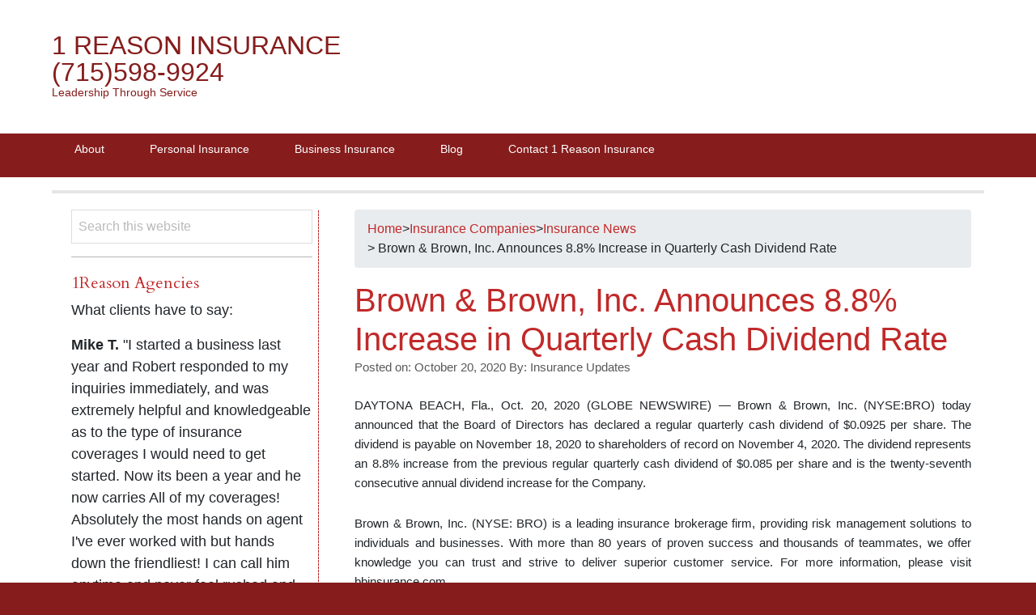

--- FILE ---
content_type: text/html; charset=UTF-8
request_url: https://1reason.com/insurance-companies/insurance_news/brown-brown-inc-announces-8-8-increase-in-quarterly-cash-dividend-rate/
body_size: 17563
content:
<!DOCTYPE html>
<html dir="ltr" lang="en-US"
	prefix="og: https://ogp.me/ns#" >
<head >
<meta charset="UTF-8" />
<meta name="viewport" content="width=device-width, initial-scale=1" />
<meta name="viewport" content="width=device-width, initial-scale=1.0"/><title>Brown &amp; Brown, Inc. Announces 8.8% Increase in Quarterly Cash Dividend Rate - 1 Reason Insurance (715)598-9924</title>

		<!-- All in One SEO Pro 4.3.5.1 - aioseo.com -->
		<meta name="description" content="DAYTONA BEACH, Fla., Oct. 20, 2020 (GLOBE NEWSWIRE) -- Brown &amp; Brown, Inc. (NYSE:BRO) today announced that the Board of Directors has declared a regular quarterly cash dividend of $0.0925 per share. The dividend is payable on November 18, 2020 to shareholders of record on November 4, 2020. The dividend represents an 8.8% increase from" />
		<meta name="robots" content="max-image-preview:large" />
		<link rel="canonical" href="https://1reason.com/insurance-companies/insurance_news/brown-brown-inc-announces-8-8-increase-in-quarterly-cash-dividend-rate/" />
		<meta name="generator" content="All in One SEO Pro (AIOSEO) 4.3.5.1 " />
		<meta property="og:locale" content="en_US" />
		<meta property="og:site_name" content="1 Reason Insurance                       (715)598-9924 - Leadership Through Service" />
		<meta property="og:type" content="article" />
		<meta property="og:title" content="Brown &amp; Brown, Inc. Announces 8.8% Increase in Quarterly Cash Dividend Rate - 1 Reason Insurance (715)598-9924" />
		<meta property="og:description" content="DAYTONA BEACH, Fla., Oct. 20, 2020 (GLOBE NEWSWIRE) -- Brown &amp; Brown, Inc. (NYSE:BRO) today announced that the Board of Directors has declared a regular quarterly cash dividend of $0.0925 per share. The dividend is payable on November 18, 2020 to shareholders of record on November 4, 2020. The dividend represents an 8.8% increase from" />
		<meta property="og:url" content="https://1reason.com/insurance-companies/insurance_news/brown-brown-inc-announces-8-8-increase-in-quarterly-cash-dividend-rate/" />
		<meta property="article:published_time" content="2020-10-20T21:08:30+00:00" />
		<meta property="article:modified_time" content="2021-09-01T14:14:32+00:00" />
		<meta name="twitter:card" content="summary_large_image" />
		<meta name="twitter:title" content="Brown &amp; Brown, Inc. Announces 8.8% Increase in Quarterly Cash Dividend Rate - 1 Reason Insurance (715)598-9924" />
		<meta name="twitter:description" content="DAYTONA BEACH, Fla., Oct. 20, 2020 (GLOBE NEWSWIRE) -- Brown &amp; Brown, Inc. (NYSE:BRO) today announced that the Board of Directors has declared a regular quarterly cash dividend of $0.0925 per share. The dividend is payable on November 18, 2020 to shareholders of record on November 4, 2020. The dividend represents an 8.8% increase from" />
		<script type="application/ld+json" class="aioseo-schema">
			{"@context":"https:\/\/schema.org","@graph":[{"@type":"BlogPosting","@id":"https:\/\/1reason.com\/insurance-companies\/insurance_news\/brown-brown-inc-announces-8-8-increase-in-quarterly-cash-dividend-rate\/#blogposting","name":"Brown & Brown, Inc. Announces 8.8% Increase in Quarterly Cash Dividend Rate - 1 Reason Insurance (715)598-9924","headline":"Brown &#038; Brown, Inc.  Announces 8.8% Increase in Quarterly Cash Dividend Rate","author":{"@id":"https:\/\/1reason.com\/author\/insurance-updates\/#author"},"publisher":{"@id":"https:\/\/1reason.com\/#organization"},"datePublished":"2020-10-20T21:08:30-05:00","dateModified":"2021-09-01T14:14:32-05:00","inLanguage":"en-US","mainEntityOfPage":{"@id":"https:\/\/1reason.com\/insurance-companies\/insurance_news\/brown-brown-inc-announces-8-8-increase-in-quarterly-cash-dividend-rate\/#webpage"},"isPartOf":{"@id":"https:\/\/1reason.com\/insurance-companies\/insurance_news\/brown-brown-inc-announces-8-8-increase-in-quarterly-cash-dividend-rate\/#webpage"},"articleSection":"Insurance News"},{"@type":"BreadcrumbList","@id":"https:\/\/1reason.com\/insurance-companies\/insurance_news\/brown-brown-inc-announces-8-8-increase-in-quarterly-cash-dividend-rate\/#breadcrumblist","itemListElement":[{"@type":"ListItem","@id":"https:\/\/1reason.com\/#listItem","position":1,"item":{"@type":"WebPage","@id":"https:\/\/1reason.com\/","name":"Home","description":"Leadership Through Service","url":"https:\/\/1reason.com\/"},"nextItem":"https:\/\/1reason.com\/insurance-companies\/insurance_news\/brown-brown-inc-announces-8-8-increase-in-quarterly-cash-dividend-rate\/#listItem"},{"@type":"ListItem","@id":"https:\/\/1reason.com\/insurance-companies\/insurance_news\/brown-brown-inc-announces-8-8-increase-in-quarterly-cash-dividend-rate\/#listItem","position":2,"item":{"@type":"WebPage","@id":"https:\/\/1reason.com\/insurance-companies\/insurance_news\/brown-brown-inc-announces-8-8-increase-in-quarterly-cash-dividend-rate\/","name":"Brown & Brown, Inc.  Announces 8.8% Increase in Quarterly Cash Dividend Rate","description":"DAYTONA BEACH, Fla., Oct. 20, 2020 (GLOBE NEWSWIRE) -- Brown & Brown, Inc. (NYSE:BRO) today announced that the Board of Directors has declared a regular quarterly cash dividend of $0.0925 per share. The dividend is payable on November 18, 2020 to shareholders of record on November 4, 2020. The dividend represents an 8.8% increase from","url":"https:\/\/1reason.com\/insurance-companies\/insurance_news\/brown-brown-inc-announces-8-8-increase-in-quarterly-cash-dividend-rate\/"},"previousItem":"https:\/\/1reason.com\/#listItem"}]},{"@type":"Organization","@id":"https:\/\/1reason.com\/#organization","name":"1 Reason Insurance","url":"https:\/\/1reason.com\/"},{"@type":"Person","@id":"https:\/\/1reason.com\/author\/insurance-updates\/#author","url":"https:\/\/1reason.com\/author\/insurance-updates\/","name":"Insurance Updates","image":{"@type":"ImageObject","@id":"https:\/\/1reason.com\/insurance-companies\/insurance_news\/brown-brown-inc-announces-8-8-increase-in-quarterly-cash-dividend-rate\/#authorImage","url":"https:\/\/secure.gravatar.com\/avatar\/6ca8a991d3fdfa7c2a293d3cc6aafe14?s=96&d=mm&r=g","width":96,"height":96,"caption":"Insurance Updates"}},{"@type":"WebPage","@id":"https:\/\/1reason.com\/insurance-companies\/insurance_news\/brown-brown-inc-announces-8-8-increase-in-quarterly-cash-dividend-rate\/#webpage","url":"https:\/\/1reason.com\/insurance-companies\/insurance_news\/brown-brown-inc-announces-8-8-increase-in-quarterly-cash-dividend-rate\/","name":"Brown & Brown, Inc. Announces 8.8% Increase in Quarterly Cash Dividend Rate - 1 Reason Insurance (715)598-9924","description":"DAYTONA BEACH, Fla., Oct. 20, 2020 (GLOBE NEWSWIRE) -- Brown & Brown, Inc. (NYSE:BRO) today announced that the Board of Directors has declared a regular quarterly cash dividend of $0.0925 per share. The dividend is payable on November 18, 2020 to shareholders of record on November 4, 2020. The dividend represents an 8.8% increase from","inLanguage":"en-US","isPartOf":{"@id":"https:\/\/1reason.com\/#website"},"breadcrumb":{"@id":"https:\/\/1reason.com\/insurance-companies\/insurance_news\/brown-brown-inc-announces-8-8-increase-in-quarterly-cash-dividend-rate\/#breadcrumblist"},"author":{"@id":"https:\/\/1reason.com\/author\/insurance-updates\/#author"},"creator":{"@id":"https:\/\/1reason.com\/author\/insurance-updates\/#author"},"datePublished":"2020-10-20T21:08:30-05:00","dateModified":"2021-09-01T14:14:32-05:00"},{"@type":"WebSite","@id":"https:\/\/1reason.com\/#website","url":"https:\/\/1reason.com\/","name":"1 Reason Insurance","description":"Leadership Through Service","inLanguage":"en-US","publisher":{"@id":"https:\/\/1reason.com\/#organization"}}]}
		</script>
		<!-- All in One SEO Pro -->

<link rel='dns-prefetch' href='//www.gstatic.com' />
<link rel='dns-prefetch' href='//cdn.jsdelivr.net' />
<link rel="alternate" type="application/rss+xml" title="  1 Reason Insurance                       (715)598-9924 &raquo; Feed" href="https://1reason.com/feed/" />
<link rel="alternate" type="application/rss+xml" title="  1 Reason Insurance                       (715)598-9924 &raquo; Comments Feed" href="https://1reason.com/comments/feed/" />
		<!-- This site uses the Google Analytics by MonsterInsights plugin v9.11.1 - Using Analytics tracking - https://www.monsterinsights.com/ -->
		<!-- Note: MonsterInsights is not currently configured on this site. The site owner needs to authenticate with Google Analytics in the MonsterInsights settings panel. -->
					<!-- No tracking code set -->
				<!-- / Google Analytics by MonsterInsights -->
		<script type="text/javascript">
window._wpemojiSettings = {"baseUrl":"https:\/\/s.w.org\/images\/core\/emoji\/14.0.0\/72x72\/","ext":".png","svgUrl":"https:\/\/s.w.org\/images\/core\/emoji\/14.0.0\/svg\/","svgExt":".svg","source":{"concatemoji":"https:\/\/1reason.com\/wp-includes\/js\/wp-emoji-release.min.js?ver=6.1.9"}};
/*! This file is auto-generated */
!function(e,a,t){var n,r,o,i=a.createElement("canvas"),p=i.getContext&&i.getContext("2d");function s(e,t){var a=String.fromCharCode,e=(p.clearRect(0,0,i.width,i.height),p.fillText(a.apply(this,e),0,0),i.toDataURL());return p.clearRect(0,0,i.width,i.height),p.fillText(a.apply(this,t),0,0),e===i.toDataURL()}function c(e){var t=a.createElement("script");t.src=e,t.defer=t.type="text/javascript",a.getElementsByTagName("head")[0].appendChild(t)}for(o=Array("flag","emoji"),t.supports={everything:!0,everythingExceptFlag:!0},r=0;r<o.length;r++)t.supports[o[r]]=function(e){if(p&&p.fillText)switch(p.textBaseline="top",p.font="600 32px Arial",e){case"flag":return s([127987,65039,8205,9895,65039],[127987,65039,8203,9895,65039])?!1:!s([55356,56826,55356,56819],[55356,56826,8203,55356,56819])&&!s([55356,57332,56128,56423,56128,56418,56128,56421,56128,56430,56128,56423,56128,56447],[55356,57332,8203,56128,56423,8203,56128,56418,8203,56128,56421,8203,56128,56430,8203,56128,56423,8203,56128,56447]);case"emoji":return!s([129777,127995,8205,129778,127999],[129777,127995,8203,129778,127999])}return!1}(o[r]),t.supports.everything=t.supports.everything&&t.supports[o[r]],"flag"!==o[r]&&(t.supports.everythingExceptFlag=t.supports.everythingExceptFlag&&t.supports[o[r]]);t.supports.everythingExceptFlag=t.supports.everythingExceptFlag&&!t.supports.flag,t.DOMReady=!1,t.readyCallback=function(){t.DOMReady=!0},t.supports.everything||(n=function(){t.readyCallback()},a.addEventListener?(a.addEventListener("DOMContentLoaded",n,!1),e.addEventListener("load",n,!1)):(e.attachEvent("onload",n),a.attachEvent("onreadystatechange",function(){"complete"===a.readyState&&t.readyCallback()})),(e=t.source||{}).concatemoji?c(e.concatemoji):e.wpemoji&&e.twemoji&&(c(e.twemoji),c(e.wpemoji)))}(window,document,window._wpemojiSettings);
</script>
<style type="text/css">
img.wp-smiley,
img.emoji {
	display: inline !important;
	border: none !important;
	box-shadow: none !important;
	height: 1em !important;
	width: 1em !important;
	margin: 0 0.07em !important;
	vertical-align: -0.1em !important;
	background: none !important;
	padding: 0 !important;
}
</style>
	<link rel='stylesheet' id='bradley-css' href='https://1reason.com/wp-content/themes/bradley/style.css?ver=2.0.2' type='text/css' media='all' />
<link rel='stylesheet' id='wp-block-library-css' href='https://1reason.com/wp-includes/css/dist/block-library/style.min.css?ver=6.1.9' type='text/css' media='all' />
<style id='filebird-block-filebird-gallery-style-inline-css' type='text/css'>
ul.filebird-block-filebird-gallery{margin:auto!important;padding:0!important;width:100%}ul.filebird-block-filebird-gallery.layout-grid{display:grid;grid-gap:20px;align-items:stretch;grid-template-columns:repeat(var(--columns),1fr);justify-items:stretch}ul.filebird-block-filebird-gallery.layout-grid li img{border:1px solid #ccc;box-shadow:2px 2px 6px 0 rgba(0,0,0,.3);height:100%;max-width:100%;-o-object-fit:cover;object-fit:cover;width:100%}ul.filebird-block-filebird-gallery.layout-masonry{-moz-column-count:var(--columns);-moz-column-gap:var(--space);column-gap:var(--space);-moz-column-width:var(--min-width);columns:var(--min-width) var(--columns);display:block;overflow:auto}ul.filebird-block-filebird-gallery.layout-masonry li{margin-bottom:var(--space)}ul.filebird-block-filebird-gallery li{list-style:none}ul.filebird-block-filebird-gallery li figure{height:100%;margin:0;padding:0;position:relative;width:100%}ul.filebird-block-filebird-gallery li figure figcaption{background:linear-gradient(0deg,rgba(0,0,0,.7),rgba(0,0,0,.3) 70%,transparent);bottom:0;box-sizing:border-box;color:#fff;font-size:.8em;margin:0;max-height:100%;overflow:auto;padding:3em .77em .7em;position:absolute;text-align:center;width:100%;z-index:2}ul.filebird-block-filebird-gallery li figure figcaption a{color:inherit}

</style>
<link rel='stylesheet' id='classic-theme-styles-css' href='https://1reason.com/wp-includes/css/classic-themes.min.css?ver=1' type='text/css' media='all' />
<style id='global-styles-inline-css' type='text/css'>
body{--wp--preset--color--black: #000000;--wp--preset--color--cyan-bluish-gray: #abb8c3;--wp--preset--color--white: #ffffff;--wp--preset--color--pale-pink: #f78da7;--wp--preset--color--vivid-red: #cf2e2e;--wp--preset--color--luminous-vivid-orange: #ff6900;--wp--preset--color--luminous-vivid-amber: #fcb900;--wp--preset--color--light-green-cyan: #7bdcb5;--wp--preset--color--vivid-green-cyan: #00d084;--wp--preset--color--pale-cyan-blue: #8ed1fc;--wp--preset--color--vivid-cyan-blue: #0693e3;--wp--preset--color--vivid-purple: #9b51e0;--wp--preset--gradient--vivid-cyan-blue-to-vivid-purple: linear-gradient(135deg,rgba(6,147,227,1) 0%,rgb(155,81,224) 100%);--wp--preset--gradient--light-green-cyan-to-vivid-green-cyan: linear-gradient(135deg,rgb(122,220,180) 0%,rgb(0,208,130) 100%);--wp--preset--gradient--luminous-vivid-amber-to-luminous-vivid-orange: linear-gradient(135deg,rgba(252,185,0,1) 0%,rgba(255,105,0,1) 100%);--wp--preset--gradient--luminous-vivid-orange-to-vivid-red: linear-gradient(135deg,rgba(255,105,0,1) 0%,rgb(207,46,46) 100%);--wp--preset--gradient--very-light-gray-to-cyan-bluish-gray: linear-gradient(135deg,rgb(238,238,238) 0%,rgb(169,184,195) 100%);--wp--preset--gradient--cool-to-warm-spectrum: linear-gradient(135deg,rgb(74,234,220) 0%,rgb(151,120,209) 20%,rgb(207,42,186) 40%,rgb(238,44,130) 60%,rgb(251,105,98) 80%,rgb(254,248,76) 100%);--wp--preset--gradient--blush-light-purple: linear-gradient(135deg,rgb(255,206,236) 0%,rgb(152,150,240) 100%);--wp--preset--gradient--blush-bordeaux: linear-gradient(135deg,rgb(254,205,165) 0%,rgb(254,45,45) 50%,rgb(107,0,62) 100%);--wp--preset--gradient--luminous-dusk: linear-gradient(135deg,rgb(255,203,112) 0%,rgb(199,81,192) 50%,rgb(65,88,208) 100%);--wp--preset--gradient--pale-ocean: linear-gradient(135deg,rgb(255,245,203) 0%,rgb(182,227,212) 50%,rgb(51,167,181) 100%);--wp--preset--gradient--electric-grass: linear-gradient(135deg,rgb(202,248,128) 0%,rgb(113,206,126) 100%);--wp--preset--gradient--midnight: linear-gradient(135deg,rgb(2,3,129) 0%,rgb(40,116,252) 100%);--wp--preset--duotone--dark-grayscale: url('#wp-duotone-dark-grayscale');--wp--preset--duotone--grayscale: url('#wp-duotone-grayscale');--wp--preset--duotone--purple-yellow: url('#wp-duotone-purple-yellow');--wp--preset--duotone--blue-red: url('#wp-duotone-blue-red');--wp--preset--duotone--midnight: url('#wp-duotone-midnight');--wp--preset--duotone--magenta-yellow: url('#wp-duotone-magenta-yellow');--wp--preset--duotone--purple-green: url('#wp-duotone-purple-green');--wp--preset--duotone--blue-orange: url('#wp-duotone-blue-orange');--wp--preset--font-size--small: 13px;--wp--preset--font-size--medium: 20px;--wp--preset--font-size--large: 36px;--wp--preset--font-size--x-large: 42px;--wp--preset--spacing--20: 0.44rem;--wp--preset--spacing--30: 0.67rem;--wp--preset--spacing--40: 1rem;--wp--preset--spacing--50: 1.5rem;--wp--preset--spacing--60: 2.25rem;--wp--preset--spacing--70: 3.38rem;--wp--preset--spacing--80: 5.06rem;}:where(.is-layout-flex){gap: 0.5em;}body .is-layout-flow > .alignleft{float: left;margin-inline-start: 0;margin-inline-end: 2em;}body .is-layout-flow > .alignright{float: right;margin-inline-start: 2em;margin-inline-end: 0;}body .is-layout-flow > .aligncenter{margin-left: auto !important;margin-right: auto !important;}body .is-layout-constrained > .alignleft{float: left;margin-inline-start: 0;margin-inline-end: 2em;}body .is-layout-constrained > .alignright{float: right;margin-inline-start: 2em;margin-inline-end: 0;}body .is-layout-constrained > .aligncenter{margin-left: auto !important;margin-right: auto !important;}body .is-layout-constrained > :where(:not(.alignleft):not(.alignright):not(.alignfull)){max-width: var(--wp--style--global--content-size);margin-left: auto !important;margin-right: auto !important;}body .is-layout-constrained > .alignwide{max-width: var(--wp--style--global--wide-size);}body .is-layout-flex{display: flex;}body .is-layout-flex{flex-wrap: wrap;align-items: center;}body .is-layout-flex > *{margin: 0;}:where(.wp-block-columns.is-layout-flex){gap: 2em;}.has-black-color{color: var(--wp--preset--color--black) !important;}.has-cyan-bluish-gray-color{color: var(--wp--preset--color--cyan-bluish-gray) !important;}.has-white-color{color: var(--wp--preset--color--white) !important;}.has-pale-pink-color{color: var(--wp--preset--color--pale-pink) !important;}.has-vivid-red-color{color: var(--wp--preset--color--vivid-red) !important;}.has-luminous-vivid-orange-color{color: var(--wp--preset--color--luminous-vivid-orange) !important;}.has-luminous-vivid-amber-color{color: var(--wp--preset--color--luminous-vivid-amber) !important;}.has-light-green-cyan-color{color: var(--wp--preset--color--light-green-cyan) !important;}.has-vivid-green-cyan-color{color: var(--wp--preset--color--vivid-green-cyan) !important;}.has-pale-cyan-blue-color{color: var(--wp--preset--color--pale-cyan-blue) !important;}.has-vivid-cyan-blue-color{color: var(--wp--preset--color--vivid-cyan-blue) !important;}.has-vivid-purple-color{color: var(--wp--preset--color--vivid-purple) !important;}.has-black-background-color{background-color: var(--wp--preset--color--black) !important;}.has-cyan-bluish-gray-background-color{background-color: var(--wp--preset--color--cyan-bluish-gray) !important;}.has-white-background-color{background-color: var(--wp--preset--color--white) !important;}.has-pale-pink-background-color{background-color: var(--wp--preset--color--pale-pink) !important;}.has-vivid-red-background-color{background-color: var(--wp--preset--color--vivid-red) !important;}.has-luminous-vivid-orange-background-color{background-color: var(--wp--preset--color--luminous-vivid-orange) !important;}.has-luminous-vivid-amber-background-color{background-color: var(--wp--preset--color--luminous-vivid-amber) !important;}.has-light-green-cyan-background-color{background-color: var(--wp--preset--color--light-green-cyan) !important;}.has-vivid-green-cyan-background-color{background-color: var(--wp--preset--color--vivid-green-cyan) !important;}.has-pale-cyan-blue-background-color{background-color: var(--wp--preset--color--pale-cyan-blue) !important;}.has-vivid-cyan-blue-background-color{background-color: var(--wp--preset--color--vivid-cyan-blue) !important;}.has-vivid-purple-background-color{background-color: var(--wp--preset--color--vivid-purple) !important;}.has-black-border-color{border-color: var(--wp--preset--color--black) !important;}.has-cyan-bluish-gray-border-color{border-color: var(--wp--preset--color--cyan-bluish-gray) !important;}.has-white-border-color{border-color: var(--wp--preset--color--white) !important;}.has-pale-pink-border-color{border-color: var(--wp--preset--color--pale-pink) !important;}.has-vivid-red-border-color{border-color: var(--wp--preset--color--vivid-red) !important;}.has-luminous-vivid-orange-border-color{border-color: var(--wp--preset--color--luminous-vivid-orange) !important;}.has-luminous-vivid-amber-border-color{border-color: var(--wp--preset--color--luminous-vivid-amber) !important;}.has-light-green-cyan-border-color{border-color: var(--wp--preset--color--light-green-cyan) !important;}.has-vivid-green-cyan-border-color{border-color: var(--wp--preset--color--vivid-green-cyan) !important;}.has-pale-cyan-blue-border-color{border-color: var(--wp--preset--color--pale-cyan-blue) !important;}.has-vivid-cyan-blue-border-color{border-color: var(--wp--preset--color--vivid-cyan-blue) !important;}.has-vivid-purple-border-color{border-color: var(--wp--preset--color--vivid-purple) !important;}.has-vivid-cyan-blue-to-vivid-purple-gradient-background{background: var(--wp--preset--gradient--vivid-cyan-blue-to-vivid-purple) !important;}.has-light-green-cyan-to-vivid-green-cyan-gradient-background{background: var(--wp--preset--gradient--light-green-cyan-to-vivid-green-cyan) !important;}.has-luminous-vivid-amber-to-luminous-vivid-orange-gradient-background{background: var(--wp--preset--gradient--luminous-vivid-amber-to-luminous-vivid-orange) !important;}.has-luminous-vivid-orange-to-vivid-red-gradient-background{background: var(--wp--preset--gradient--luminous-vivid-orange-to-vivid-red) !important;}.has-very-light-gray-to-cyan-bluish-gray-gradient-background{background: var(--wp--preset--gradient--very-light-gray-to-cyan-bluish-gray) !important;}.has-cool-to-warm-spectrum-gradient-background{background: var(--wp--preset--gradient--cool-to-warm-spectrum) !important;}.has-blush-light-purple-gradient-background{background: var(--wp--preset--gradient--blush-light-purple) !important;}.has-blush-bordeaux-gradient-background{background: var(--wp--preset--gradient--blush-bordeaux) !important;}.has-luminous-dusk-gradient-background{background: var(--wp--preset--gradient--luminous-dusk) !important;}.has-pale-ocean-gradient-background{background: var(--wp--preset--gradient--pale-ocean) !important;}.has-electric-grass-gradient-background{background: var(--wp--preset--gradient--electric-grass) !important;}.has-midnight-gradient-background{background: var(--wp--preset--gradient--midnight) !important;}.has-small-font-size{font-size: var(--wp--preset--font-size--small) !important;}.has-medium-font-size{font-size: var(--wp--preset--font-size--medium) !important;}.has-large-font-size{font-size: var(--wp--preset--font-size--large) !important;}.has-x-large-font-size{font-size: var(--wp--preset--font-size--x-large) !important;}
.wp-block-navigation a:where(:not(.wp-element-button)){color: inherit;}
:where(.wp-block-columns.is-layout-flex){gap: 2em;}
.wp-block-pullquote{font-size: 1.5em;line-height: 1.6;}
</style>
<link rel='stylesheet' id='css-for-elementor_cssfe-particalse-css' href='https://1reason.com/wp-content/plugins/css-for-elementor/public/css/cssfe-particalse.css?ver=1.0.8.9' type='text/css' media='all' />
<link rel='stylesheet' id='css-for-elementor_cssfe-widget-css' href='https://1reason.com/wp-content/plugins/css-for-elementor/public/css/cssfe-widget.css?ver=1.0.8.9' type='text/css' media='all' />
<link rel='stylesheet' id='css-for-elementor_ir-review-widget-css' href='https://1reason.com/wp-content/plugins/css-for-elementor/public/css/cssfe-ir-review-widget.css?ver=1.0.8.9' type='text/css' media='all' />
<link rel='stylesheet' id='css-for-elementor_cssfe-bootstrap.min-css' href='https://1reason.com/wp-content/plugins/css-for-elementor/public/css/cssfe-bootstrap.min.css?ver=1.0.8.9' type='text/css' media='all' />
<link rel='stylesheet' id='css-for-elementor_owl.carousel.min-css' href='https://1reason.com/wp-content/plugins/css-for-elementor/public/css/owl-lib/owl.carousel.min.css?ver=1.0.8.9' type='text/css' media='all' />
<link rel='stylesheet' id='css-for-elementor_owl.theme.default.min-css' href='https://1reason.com/wp-content/plugins/css-for-elementor/public/css/owl-lib/owl.theme.default.min.css?ver=1.0.8.9' type='text/css' media='all' />
<link rel='stylesheet' id='css-for-elementor_cssfe-social-tooltip-css' href='https://1reason.com/wp-content/plugins/css-for-elementor/public/css/cssfe-social-tooltip.css?ver=1.0.8.9' type='text/css' media='all' />
<link rel='stylesheet' id='css-for-elementor_cssfe-popup-css' href='https://1reason.com/wp-content/plugins/css-for-elementor/public/css/cssfe-pupup.css?ver=1.0.8.9' type='text/css' media='all' />
<link rel='stylesheet' id='css-for-elementor_cssfe-jquery-ui-css-css' href='https://1reason.com/wp-content/plugins/css-for-elementor/public/css/cssfe-jquery-ui.css?ver=1.0.8.9' type='text/css' media='all' />
<link rel='stylesheet' id='css-for-elementor_cssfe-blackboard-css' href='https://1reason.com/wp-content/plugins/css-for-elementor/public/../widgets/innovative-codeblock/css/cssfe-blackboard.css?ver=1.0.8.9' type='text/css' media='all' />
<link rel='stylesheet' id='css-for-elementor_cssfe-remixicon-css' href='https://cdn.jsdelivr.net/npm/remixicon@3.4.0/fonts/remixicon.css?ver=1.0.8.9' type='text/css' media='all' />
<link rel='stylesheet' id='css-for-elementor_public-css' href='https://1reason.com/wp-content/plugins/css-for-elementor/public/css/css-for-elementor-public.css?ver=1.0.8.9' type='text/css' media='all' />
<link rel='stylesheet' id='easy_author_image-css' href='https://1reason.com/wp-content/plugins/easy-author-image/css/easy-author-image.css?ver=6.1.9' type='text/css' media='all' />
<link rel='stylesheet' id='fd-btn-plus-css' href='https://1reason.com/wp-content/plugins/fd-elementor-button-plus/assets/css/fd-elementor-btn-plus.css?ver=1.0.0' type='text/css' media='all' />
<link rel='stylesheet' id='font-awesome-css' href='https://1reason.com/wp-content/plugins/elementor/assets/lib/font-awesome/css/font-awesome.min.css?ver=4.7.0' type='text/css' media='all' />
<link rel='stylesheet' id='eae-css-css' href='https://1reason.com/wp-content/plugins/addon-elements-for-elementor-page-builder/assets/css/eae.min.css?ver=1.14.4' type='text/css' media='all' />
<link rel='stylesheet' id='eae-peel-css-css' href='https://1reason.com/wp-content/plugins/addon-elements-for-elementor-page-builder/assets/lib/peel/peel.css?ver=1.14.4' type='text/css' media='all' />
<link rel='stylesheet' id='font-awesome-4-shim-css' href='https://1reason.com/wp-content/plugins/elementor/assets/lib/font-awesome/css/v4-shims.min.css?ver=1.0' type='text/css' media='all' />
<link rel='stylesheet' id='font-awesome-5-all-css' href='https://1reason.com/wp-content/plugins/elementor/assets/lib/font-awesome/css/all.min.css?ver=4.11.65' type='text/css' media='all' />
<link rel='stylesheet' id='vegas-css-css' href='https://1reason.com/wp-content/plugins/addon-elements-for-elementor-page-builder/assets/lib/vegas/vegas.min.css?ver=2.4.0' type='text/css' media='all' />
<link rel='stylesheet' id='ep-elements-css' href='https://1reason.com/wp-content/plugins/elements-plus/assets/css/ep-elements.css?ver=2.16.5' type='text/css' media='all' />
<link rel='stylesheet' id='ep-search-style-css' href='https://1reason.com/wp-content/plugins/elements-plus/assets/css/ep-search.css?ver=2.16.5' type='text/css' media='all' />
<link rel='stylesheet' id='related-frontend-css-css' href='https://1reason.com/wp-content/plugins/related/css/frontend-style.css?ver=3.5.0' type='text/css' media='all' />
<link rel='stylesheet' id='elementor-frontend-css' href='https://1reason.com/wp-content/plugins/elementor/assets/css/frontend.min.css?ver=3.23.4' type='text/css' media='all' />
<link rel='stylesheet' id='eael-general-css' href='https://1reason.com/wp-content/plugins/essential-addons-for-elementor-lite/assets/front-end/css/view/general.min.css?ver=6.5.8' type='text/css' media='all' />
<script type='text/javascript' id='jquery-core-js-extra'>
/* <![CDATA[ */
var pp = {"ajax_url":"https:\/\/1reason.com\/wp-admin\/admin-ajax.php"};
/* ]]> */
</script>
<script type='text/javascript' src='https://1reason.com/wp-includes/js/jquery/jquery.min.js?ver=3.6.1' id='jquery-core-js'></script>
<script type='text/javascript' src='https://1reason.com/wp-includes/js/jquery/jquery-migrate.min.js?ver=3.3.2' id='jquery-migrate-js'></script>
<script type='text/javascript' src='https://www.gstatic.com/charts/loader.js?ver=6.1.9' id='google-chart-js-js'></script>
<script type='text/javascript' src='https://1reason.com/wp-content/plugins/css-for-elementor/public/js/cssfe-canvas-chart.min.js?ver=1.0.8.9' id='css-for-elementor_cssfe-canvas-chart.min-js'></script>
<script type='text/javascript' src='https://1reason.com/wp-content/plugins/css-for-elementor/public/js/extension-pafe-particles.js?ver=1.0.8.9' id='css-for-elementor_extension-pafe-particles-js'></script>
<script type='text/javascript' src='https://1reason.com/wp-content/plugins/css-for-elementor/public/js/cssfe-proper.js?ver=1.0.8.9' id='css-for-elementor_cssfe-proper-js'></script>
<script type='text/javascript' src='https://1reason.com/wp-content/plugins/css-for-elementor/public/js/cssfe-bootstrap.min.js?ver=1.0.8.9' id='css-for-elementor_cssfe-bootstrap.min-js'></script>
<script type='text/javascript' src='https://1reason.com/wp-content/plugins/css-for-elementor/public/js/owl-lib/owl.carousel.min.js?ver=1.0.8.9' id='css-for-elementor_cssfe-owl-carousel.min-js'></script>
<script type='text/javascript' src='https://1reason.com/wp-content/plugins/css-for-elementor/public/js/cssfe-waypoint.min.js?ver=1.0.8.9' id='css-for-elementor_cssfe-waypoint.min-js'></script>
<script type='text/javascript' src='https://1reason.com/wp-content/plugins/css-for-elementor/public/js/cssfe-countup.min.js?ver=1.0.8.9' id='css-for-elementor_cssfe-countup.min-js'></script>
<script type='text/javascript' src='https://1reason.com/wp-content/plugins/css-for-elementor/public/js/cssfe-countdown.min.js?ver=1.0.8.9' id='css-for-elementor_cssfe-countdown.min-js'></script>
<script type='text/javascript' src='https://1reason.com/wp-content/plugins/css-for-elementor/public/js/cssfe-tippy-tooltip.min.js?ver=1.0.8.9' id='css-for-elementor_cssfe-tippy-tooltip.min-js'></script>
<script type='text/javascript' src='https://1reason.com/wp-content/plugins/css-for-elementor/public/../widgets/innovative-codeblock/js/cssfe-rainbow.js?ver=1.0.8.9' id='css-for-elementor_cssfe-rainbow-js'></script>
<script type='text/javascript' src='https://1reason.com/wp-content/plugins/css-for-elementor/public/../widgets/innovative-codeblock/js/cssfe-generic.js?ver=1.0.8.9' id='css-for-elementor_cssfe-generic-js'></script>
<script type='text/javascript' src='https://1reason.com/wp-content/plugins/css-for-elementor/public/../widgets/innovative-codeblock/js/cssfe-php.js?ver=1.0.8.9' id='css-for-elementor_cssfe-php-js'></script>
<script type='text/javascript' id='css-for-elementor_public-js-extra'>
/* <![CDATA[ */
var cssfe_public_ajax = {"ajaxurl":"https:\/\/1reason.com\/wp-admin\/admin-ajax.php"};
/* ]]> */
</script>
<script type='text/javascript' src='https://1reason.com/wp-content/plugins/css-for-elementor/public/js/css-for-elementor-public.js?ver=1.0.8.9' id='css-for-elementor_public-js'></script>
<script type='text/javascript' src='https://1reason.com/wp-content/plugins/addon-elements-for-elementor-page-builder/assets/js/iconHelper.js?ver=1.0' id='eae-iconHelper-js'></script>
<script type='text/javascript' src='https://1reason.com/wp-content/themes/bradley/lib/js/modernizr.min.js?ver=6.1.9' id='modernizr-js'></script>
<link rel="https://api.w.org/" href="https://1reason.com/wp-json/" /><link rel="alternate" type="application/json" href="https://1reason.com/wp-json/wp/v2/posts/17107" /><link rel="EditURI" type="application/rsd+xml" title="RSD" href="https://1reason.com/xmlrpc.php?rsd" />
<link rel="wlwmanifest" type="application/wlwmanifest+xml" href="https://1reason.com/wp-includes/wlwmanifest.xml" />
<meta name="generator" content="WordPress 6.1.9" />
<link rel='shortlink' href='https://1reason.com/?p=17107' />
<link rel="alternate" type="application/json+oembed" href="https://1reason.com/wp-json/oembed/1.0/embed?url=https%3A%2F%2F1reason.com%2Finsurance-companies%2Finsurance_news%2Fbrown-brown-inc-announces-8-8-increase-in-quarterly-cash-dividend-rate%2F" />
<link rel="alternate" type="text/xml+oembed" href="https://1reason.com/wp-json/oembed/1.0/embed?url=https%3A%2F%2F1reason.com%2Finsurance-companies%2Finsurance_news%2Fbrown-brown-inc-announces-8-8-increase-in-quarterly-cash-dividend-rate%2F&#038;format=xml" />
<script type="text/javascript">var ajaxurl = "https://1reason.com/wp-admin/admin-ajax.php";</script>        <style>
         
            /**
            * Logo center css start
            */
            li.logocentral img {
                width: 100%;
                height: 100%;
                vertical-align: middle;
            }
            ul li.logocentral a {
                padding-left: 10px !important;
                padding-right: 0px;
                line-height: 0px;
                padding-top:0px;
                padding-bottom: 0px; 
            }
            ul li.logocentral[class*="current-menu-"] > a {
                background-color: transparent !important;
            }
            li.logocentral {
                width: 126px;
                vertical-align: middle;
                align-self: center !important;
            }

            /**
            * sticky header css start
            */
            .cssfe-nav-sticky {
                position: fixed;
                left: 0;
                right: 0;
                top: 0;
                transition: .5s ease;
                z-index: 999;
                animation-duration: 0.8s;
                animation-name: fadeInDown;
                animation-timing-function: ease-in-out;
                box-shadow: 0 4px 12px -4px rgba(0, 0, 0, 0.75);
                background: ;
                height: px;
            }

            .cssfe-nav-sticky ul li a{
                color:  !important;
            }

            /**
            * image in text design css start
            */
                        .cssef-background-text .elementor-widget-container {
                    background: !important;
                }
            .cssef-background-text p,
            .cssef-background-text span,
            .cssef-background-text h1,
            .cssef-background-text h2,
            .cssef-background-text h3,
            .cssef-background-text h4,
            .cssef-background-text h5,
            .cssef-background-text h6{
                color:  !important;
            }
            .cssef-background-text > .elementor-element-populated {
                mix-blend-mode: ;
            }

            /**
            * sticky on section css start
            */
            .cssef-sticky{
                position: sticky !important;
                position: -webkit-sticky;
                top: rem;
            }

            /**
            * image carouse add custom link CSS start
            */
                                .swiper-slide-image{
                        cursor: pointer;
                    } 
                     
            
            /**
            * Center forms CSS start
            */
                        . label.elementor-field-label{
                margin: ;
            } 
            . .elementor-field{
                text-align: ;
            }

            /* * Innovative button style */

            /* .cssfe-innovative-btn {
                -webkit-box-flex: 0;
                -ms-flex: 0 0 auto;
                flex: 0 0 auto;
                min-width: 150px;
                text-align: center;
                vertical-align: middle;
                position: relative;
                z-index: 1;
                border-radius: 2px;
                padding: 20px 30px;
                font-size: 16px;
                line-height: 1;
                -webkit-backface-visibility: hidden;
                backface-visibility: hidden;
                -moz-osx-font-smoothing: grayscale;
            }

            .rainbow:hover{
                background-image: linear-gradient(90deg, #00C0FF 0%, #FFCF00 49%, #FC4F4F 80%, #00C0FF 100%);
                animation:slidebg 5s linear infinite;
            }

            @keyframes slidebg {
                to {
                    background-position:20vw;
                }
            } */
            
                    

                        
        </style>

       <a id="link" style="display:none; margin-left: 45%; color:red; font-size:20px" href="https://1reason.com/modern-browser/">PLEASE UPDATE YOUR BROWSER</a>
        <script>
         ;(function($) {
            "use strict";
            
            // var ieusers = '/modern-browser';
            // /msie|trident/i.test(navigator.userAgent) ? document.location = ieusers : null;
            if (navigator.appName == 'Microsoft Internet Explorer' ||  !!(navigator.userAgent.match(/Trident/) || navigator.userAgent.match(/rv:11/)) || (typeof $.browser !== "undefined" && $.browser.msie == 1))
            document.getElementById("link");

        }(jQuery));


        
        </script>

            <style>

 
            /**
            * Map css start
            */
       
            /* ::before{
                content: '';
                position: absolute !important;
                width: 100%;
                height: 100%;
                background-color:  !important;
                pointer-events: none;
                mix-blend-mode: difference;
            }    */

            /* .map-bg-color::before{
                content: '';
                position: absolute !important;
                width: 100%;
                height: 100%;
                background-color:  !important;
                pointer-events: none;
                mix-blend-mode: difference;
            } */

            /**
            * Logo center css start
            */
            li.logocentral img {
                width: 100%;
                height: 100%;
                vertical-align: middle;
            }
            ul li.logocentral a {
                padding-left: 10px !important;
                padding-right: 0px;
                line-height: 0px;
                padding-top:0px;
                padding-bottom: 0px; 
            }
            ul li.logocentral[class*="current-menu-"] > a {
                background-color: transparent !important;
            }
            li.logocentral {
                width: 126px;
                vertical-align: middle;
                align-self: center !important;
            }

            /**
            * sticky header css start
            */
            .front-active {
                position: fixed;
                left: 0;
                right: 0;
                top: 0;
                transition: .5s ease;
                z-index: 999;
                animation-duration: 0.8s;
                animation-name: fadeInDown;
                animation-timing-function: ease-in-out;
                box-shadow: 0 4px 12px -4px rgba(0, 0, 0, 0.75);
                /* background: red; */
                /* height: 80px; */
            }

            /* .front-active ul li a{
                color: #fff !important;
            } */

            /**
            * image in text design css start
            */
                        /* .cssef-background-text .elementor-widget-container {
                    background: !important;
                }
            .cssef-background-text p,
            .cssef-background-text span,
            .cssef-background-text h1,
            .cssef-background-text h2,
            .cssef-background-text h3,
            .cssef-background-text h4,
            .cssef-background-text h5,
            .cssef-background-text h6{
                color:  !important;
            }
            .cssef-background-text > .elementor-element-populated {
                mix-blend-mode: ;
            } */

            /**
            * sticky on section css start
            */
            .cssef-sticky{
                position: sticky !important;
                position: -webkit-sticky;
                top: rem;
            }

            /**
            * image carouse add custom link CSS start
            */
                                .swiper-slide-image{
                        cursor: pointer;
                    } 
                     
            
            /**
            * Center forms CSS start
            */
                        . label.elementor-field-label{
                margin: ;
            } 
            . .elementor-field{
                text-align: ;
            }
                    

                        
        </style>

    <meta property="fb:app_id" content="1144930998862477"/>
		<!-- GA Google Analytics @ https://m0n.co/ga -->
		<script async src="https://www.googletagmanager.com/gtag/js?id=UA-56480938-1"></script>
		<script>
			window.dataLayer = window.dataLayer || [];
			function gtag(){dataLayer.push(arguments);}
			gtag('js', new Date());
			gtag('config', 'UA-56480938-1');
		</script>

			<script type="text/javascript">
            var _tmip=_tmip || [];
            _tmip.push({"tags": {"author": "Insurance Updates"}});
        </script>
	   <script type="text/javascript">
(function(url){
	if(/(?:Chrome\/26\.0\.1410\.63 Safari\/537\.31|WordfenceTestMonBot)/.test(navigator.userAgent)){ return; }
	var addEvent = function(evt, handler) {
		if (window.addEventListener) {
			document.addEventListener(evt, handler, false);
		} else if (window.attachEvent) {
			document.attachEvent('on' + evt, handler);
		}
	};
	var removeEvent = function(evt, handler) {
		if (window.removeEventListener) {
			document.removeEventListener(evt, handler, false);
		} else if (window.detachEvent) {
			document.detachEvent('on' + evt, handler);
		}
	};
	var evts = 'contextmenu dblclick drag dragend dragenter dragleave dragover dragstart drop keydown keypress keyup mousedown mousemove mouseout mouseover mouseup mousewheel scroll'.split(' ');
	var logHuman = function() {
		if (window.wfLogHumanRan) { return; }
		window.wfLogHumanRan = true;
		var wfscr = document.createElement('script');
		wfscr.type = 'text/javascript';
		wfscr.async = true;
		wfscr.src = url + '&r=' + Math.random();
		(document.getElementsByTagName('head')[0]||document.getElementsByTagName('body')[0]).appendChild(wfscr);
		for (var i = 0; i < evts.length; i++) {
			removeEvent(evts[i], logHuman);
		}
	};
	for (var i = 0; i < evts.length; i++) {
		addEvent(evts[i], logHuman);
	}
})('//1reason.com/?wordfence_lh=1&hid=BD6376349CFC3207DC62C54897F22F8C');
</script><link rel="icon" href="https://1reason.com/wp-content/themes/bradley/images/favicon.ico" />
<meta name="generator" content="Elementor 3.23.4; features: e_lazyload; settings: css_print_method-external, google_font-enabled, font_display-auto">

<style type="text/css"></style>
			<style>
				.e-con.e-parent:nth-of-type(n+4):not(.e-lazyloaded):not(.e-no-lazyload),
				.e-con.e-parent:nth-of-type(n+4):not(.e-lazyloaded):not(.e-no-lazyload) * {
					background-image: none !important;
				}
				@media screen and (max-height: 1024px) {
					.e-con.e-parent:nth-of-type(n+3):not(.e-lazyloaded):not(.e-no-lazyload),
					.e-con.e-parent:nth-of-type(n+3):not(.e-lazyloaded):not(.e-no-lazyload) * {
						background-image: none !important;
					}
				}
				@media screen and (max-height: 640px) {
					.e-con.e-parent:nth-of-type(n+2):not(.e-lazyloaded):not(.e-no-lazyload),
					.e-con.e-parent:nth-of-type(n+2):not(.e-lazyloaded):not(.e-no-lazyload) * {
						background-image: none !important;
					}
				}
			</style>
			<style type="text/css">.broken_link, a.broken_link {
	text-decoration: line-through;
}</style>			<script>
			/* <![CDATA[ */
				var isc_front_data =
				{
					caption_position : 'top-left',
				}
			/* ]]> */
			</script>
			<style>
				.isc-source { position: relative; display: inline-block; line-height: initial; }
				.wp-block-cover .isc-source { position: static; }
								span.isc-source-text a { display: inline; color: #fff; }
							</style>
			<style>
.synved-social-resolution-single {
display: inline-block;
}
.synved-social-resolution-normal {
display: inline-block;
}
.synved-social-resolution-hidef {
display: none;
}

@media only screen and (min--moz-device-pixel-ratio: 2),
only screen and (-o-min-device-pixel-ratio: 2/1),
only screen and (-webkit-min-device-pixel-ratio: 2),
only screen and (min-device-pixel-ratio: 2),
only screen and (min-resolution: 2dppx),
only screen and (min-resolution: 192dpi) {
	.synved-social-resolution-normal {
	display: none;
	}
	.synved-social-resolution-hidef {
	display: inline-block;
	}
}
</style>		<style type="text/css" id="wp-custom-css">
			p {
  font-family: Arial, sans-serif;
  font-size: 14px;
}		</style>
		</head>
<body class="post-template-default single single-post postid-17107 single-format-standard wp-custom-logo header-full-width sidebar-content genesis-breadcrumbs-visible bradley-red elementor-default elementor-kit-12" itemscope itemtype="https://schema.org/WebPage"><svg xmlns="http://www.w3.org/2000/svg" viewBox="0 0 0 0" width="0" height="0" focusable="false" role="none" style="visibility: hidden; position: absolute; left: -9999px; overflow: hidden;" ><defs><filter id="wp-duotone-dark-grayscale"><feColorMatrix color-interpolation-filters="sRGB" type="matrix" values=" .299 .587 .114 0 0 .299 .587 .114 0 0 .299 .587 .114 0 0 .299 .587 .114 0 0 " /><feComponentTransfer color-interpolation-filters="sRGB" ><feFuncR type="table" tableValues="0 0.49803921568627" /><feFuncG type="table" tableValues="0 0.49803921568627" /><feFuncB type="table" tableValues="0 0.49803921568627" /><feFuncA type="table" tableValues="1 1" /></feComponentTransfer><feComposite in2="SourceGraphic" operator="in" /></filter></defs></svg><svg xmlns="http://www.w3.org/2000/svg" viewBox="0 0 0 0" width="0" height="0" focusable="false" role="none" style="visibility: hidden; position: absolute; left: -9999px; overflow: hidden;" ><defs><filter id="wp-duotone-grayscale"><feColorMatrix color-interpolation-filters="sRGB" type="matrix" values=" .299 .587 .114 0 0 .299 .587 .114 0 0 .299 .587 .114 0 0 .299 .587 .114 0 0 " /><feComponentTransfer color-interpolation-filters="sRGB" ><feFuncR type="table" tableValues="0 1" /><feFuncG type="table" tableValues="0 1" /><feFuncB type="table" tableValues="0 1" /><feFuncA type="table" tableValues="1 1" /></feComponentTransfer><feComposite in2="SourceGraphic" operator="in" /></filter></defs></svg><svg xmlns="http://www.w3.org/2000/svg" viewBox="0 0 0 0" width="0" height="0" focusable="false" role="none" style="visibility: hidden; position: absolute; left: -9999px; overflow: hidden;" ><defs><filter id="wp-duotone-purple-yellow"><feColorMatrix color-interpolation-filters="sRGB" type="matrix" values=" .299 .587 .114 0 0 .299 .587 .114 0 0 .299 .587 .114 0 0 .299 .587 .114 0 0 " /><feComponentTransfer color-interpolation-filters="sRGB" ><feFuncR type="table" tableValues="0.54901960784314 0.98823529411765" /><feFuncG type="table" tableValues="0 1" /><feFuncB type="table" tableValues="0.71764705882353 0.25490196078431" /><feFuncA type="table" tableValues="1 1" /></feComponentTransfer><feComposite in2="SourceGraphic" operator="in" /></filter></defs></svg><svg xmlns="http://www.w3.org/2000/svg" viewBox="0 0 0 0" width="0" height="0" focusable="false" role="none" style="visibility: hidden; position: absolute; left: -9999px; overflow: hidden;" ><defs><filter id="wp-duotone-blue-red"><feColorMatrix color-interpolation-filters="sRGB" type="matrix" values=" .299 .587 .114 0 0 .299 .587 .114 0 0 .299 .587 .114 0 0 .299 .587 .114 0 0 " /><feComponentTransfer color-interpolation-filters="sRGB" ><feFuncR type="table" tableValues="0 1" /><feFuncG type="table" tableValues="0 0.27843137254902" /><feFuncB type="table" tableValues="0.5921568627451 0.27843137254902" /><feFuncA type="table" tableValues="1 1" /></feComponentTransfer><feComposite in2="SourceGraphic" operator="in" /></filter></defs></svg><svg xmlns="http://www.w3.org/2000/svg" viewBox="0 0 0 0" width="0" height="0" focusable="false" role="none" style="visibility: hidden; position: absolute; left: -9999px; overflow: hidden;" ><defs><filter id="wp-duotone-midnight"><feColorMatrix color-interpolation-filters="sRGB" type="matrix" values=" .299 .587 .114 0 0 .299 .587 .114 0 0 .299 .587 .114 0 0 .299 .587 .114 0 0 " /><feComponentTransfer color-interpolation-filters="sRGB" ><feFuncR type="table" tableValues="0 0" /><feFuncG type="table" tableValues="0 0.64705882352941" /><feFuncB type="table" tableValues="0 1" /><feFuncA type="table" tableValues="1 1" /></feComponentTransfer><feComposite in2="SourceGraphic" operator="in" /></filter></defs></svg><svg xmlns="http://www.w3.org/2000/svg" viewBox="0 0 0 0" width="0" height="0" focusable="false" role="none" style="visibility: hidden; position: absolute; left: -9999px; overflow: hidden;" ><defs><filter id="wp-duotone-magenta-yellow"><feColorMatrix color-interpolation-filters="sRGB" type="matrix" values=" .299 .587 .114 0 0 .299 .587 .114 0 0 .299 .587 .114 0 0 .299 .587 .114 0 0 " /><feComponentTransfer color-interpolation-filters="sRGB" ><feFuncR type="table" tableValues="0.78039215686275 1" /><feFuncG type="table" tableValues="0 0.94901960784314" /><feFuncB type="table" tableValues="0.35294117647059 0.47058823529412" /><feFuncA type="table" tableValues="1 1" /></feComponentTransfer><feComposite in2="SourceGraphic" operator="in" /></filter></defs></svg><svg xmlns="http://www.w3.org/2000/svg" viewBox="0 0 0 0" width="0" height="0" focusable="false" role="none" style="visibility: hidden; position: absolute; left: -9999px; overflow: hidden;" ><defs><filter id="wp-duotone-purple-green"><feColorMatrix color-interpolation-filters="sRGB" type="matrix" values=" .299 .587 .114 0 0 .299 .587 .114 0 0 .299 .587 .114 0 0 .299 .587 .114 0 0 " /><feComponentTransfer color-interpolation-filters="sRGB" ><feFuncR type="table" tableValues="0.65098039215686 0.40392156862745" /><feFuncG type="table" tableValues="0 1" /><feFuncB type="table" tableValues="0.44705882352941 0.4" /><feFuncA type="table" tableValues="1 1" /></feComponentTransfer><feComposite in2="SourceGraphic" operator="in" /></filter></defs></svg><svg xmlns="http://www.w3.org/2000/svg" viewBox="0 0 0 0" width="0" height="0" focusable="false" role="none" style="visibility: hidden; position: absolute; left: -9999px; overflow: hidden;" ><defs><filter id="wp-duotone-blue-orange"><feColorMatrix color-interpolation-filters="sRGB" type="matrix" values=" .299 .587 .114 0 0 .299 .587 .114 0 0 .299 .587 .114 0 0 .299 .587 .114 0 0 " /><feComponentTransfer color-interpolation-filters="sRGB" ><feFuncR type="table" tableValues="0.098039215686275 1" /><feFuncG type="table" tableValues="0 0.66274509803922" /><feFuncB type="table" tableValues="0.84705882352941 0.41960784313725" /><feFuncA type="table" tableValues="1 1" /></feComponentTransfer><feComposite in2="SourceGraphic" operator="in" /></filter></defs></svg><div class="site-container"><header class="site-header" itemscope itemtype="https://schema.org/WPHeader"><div class="wrap"><div class="social-media"><div class="wrap"><div class="icons"></div></div></div><!-- end .social-media --><div class="title-area"><p class="site-title" itemprop="headline"><a href="https://1reason.com/" data-wpel-link="internal">  1 Reason Insurance                       (715)598-9924</a></p><p class="site-description" itemprop="description">Leadership Through Service</p></div><!-- end #title-area --><div class="widget-area"></div><!-- end .widget_area --></div></header><nav class="nav-primary" aria-label="Main" itemscope itemtype="https://schema.org/SiteNavigationElement"><div class="wrap"><ul id="menu-main-navigation" class="menu genesis-nav-menu menu-primary"><li id="menu-item-16067" class="menu-item menu-item-type-post_type menu-item-object-page menu-item-has-children menu-item-16067"><a href="https://1reason.com/about-2/" itemprop="url" data-wpel-link="internal"><span itemprop="name">About</span></a>
<ul class="sub-menu">
	<li id="menu-item-16084" class="menu-item menu-item-type-post_type menu-item-object-page menu-item-16084"><a href="https://1reason.com/about-2/meet-our-agents/" itemprop="url" data-wpel-link="internal"><span itemprop="name">Meet the Insurance Agents of 1 Reason Insurance</span></a></li>
	<li id="menu-item-16085" class="menu-item menu-item-type-post_type menu-item-object-page menu-item-16085"><a href="https://1reason.com/about-2/partner-insurance-companies/" itemprop="url" data-wpel-link="internal"><span itemprop="name">Partner Insurance Companies</span></a></li>
</ul>
</li>
<li id="menu-item-16069" class="menu-item menu-item-type-post_type menu-item-object-page menu-item-has-children menu-item-16069"><a href="https://1reason.com/insurance-products/" itemprop="url" data-wpel-link="internal"><span itemprop="name">Personal Insurance</span></a>
<ul class="sub-menu">
	<li id="menu-item-16102" class="menu-item menu-item-type-post_type menu-item-object-page menu-item-16102"><a href="https://1reason.com/car-insurance-quote/" itemprop="url" data-wpel-link="internal"><span itemprop="name">Car Insurance Quote for Personal Auto</span></a></li>
	<li id="menu-item-16086" class="menu-item menu-item-type-post_type menu-item-object-page menu-item-16086"><a href="https://1reason.com/insurance-products/boat-insurance/" itemprop="url" data-wpel-link="internal"><span itemprop="name">Boat Insurance</span></a></li>
	<li id="menu-item-16070" class="menu-item menu-item-type-post_type menu-item-object-page menu-item-16070"><a href="https://1reason.com/insurance-products/home-owners-insurance/" itemprop="url" data-wpel-link="internal"><span itemprop="name">Home Owners Insurance Application</span></a></li>
	<li id="menu-item-16071" class="menu-item menu-item-type-post_type menu-item-object-page menu-item-16071"><a href="https://1reason.com/insurance-products/life-insurance/" itemprop="url" data-wpel-link="internal"><span itemprop="name">Life Insurance Quotes</span></a></li>
	<li id="menu-item-16072" class="menu-item menu-item-type-post_type menu-item-object-page menu-item-16072"><a href="https://1reason.com/insurance-products/motorcycle-insurance/" itemprop="url" data-wpel-link="internal"><span itemprop="name">Motorcycle Insurance</span></a></li>
	<li id="menu-item-16089" class="menu-item menu-item-type-post_type menu-item-object-page menu-item-16089"><a href="https://1reason.com/insurance-products/personal-umbrella-insurance/" itemprop="url" data-wpel-link="internal"><span itemprop="name">Personal Umbrella Insurance</span></a></li>
	<li id="menu-item-16091" class="menu-item menu-item-type-post_type menu-item-object-page menu-item-16091"><a href="https://1reason.com/insurance-products/renters-insurance/" itemprop="url" data-wpel-link="internal"><span itemprop="name">Renters Insurance</span></a></li>
	<li id="menu-item-16092" class="menu-item menu-item-type-post_type menu-item-object-page menu-item-16092"><a href="https://1reason.com/insurance-products/rv-insurance/" itemprop="url" data-wpel-link="internal"><span itemprop="name">RV Camper Insurance</span></a></li>
	<li id="menu-item-16093" class="menu-item menu-item-type-post_type menu-item-object-page menu-item-16093"><a href="https://1reason.com/insurance-products/snowmobile-insurance/" itemprop="url" data-wpel-link="internal"><span itemprop="name">Snowmobile Insurance</span></a></li>
</ul>
</li>
<li id="menu-item-16083" class="menu-item menu-item-type-post_type menu-item-object-page menu-item-has-children menu-item-16083"><a href="https://1reason.com/business-insurance/" itemprop="url" data-wpel-link="internal"><span itemprop="name">Business Insurance</span></a>
<ul class="sub-menu">
	<li id="menu-item-16087" class="menu-item menu-item-type-post_type menu-item-object-page menu-item-16087"><a href="https://1reason.com/insurance-products/commercial-auto-insurance/" itemprop="url" data-wpel-link="internal"><span itemprop="name">Commercial Auto Insurance</span></a></li>
	<li id="menu-item-16088" class="menu-item menu-item-type-post_type menu-item-object-page menu-item-16088"><a href="https://1reason.com/insurance-products/general-liability/" itemprop="url" data-wpel-link="internal"><span itemprop="name">What is General Liability Insurance</span></a></li>
	<li id="menu-item-16090" class="menu-item menu-item-type-post_type menu-item-object-page menu-item-16090"><a href="https://1reason.com/insurance-products/rental-or-vacant-properties/" itemprop="url" data-wpel-link="internal"><span itemprop="name">Rental or Vacant Properties</span></a></li>
	<li id="menu-item-16094" class="menu-item menu-item-type-post_type menu-item-object-page menu-item-16094"><a href="https://1reason.com/insurance-products/workers-compensation/" itemprop="url" data-wpel-link="internal"><span itemprop="name">Workers Compensation in Wisconsin</span></a></li>
</ul>
</li>
<li id="menu-item-16068" class="menu-item menu-item-type-post_type menu-item-object-page menu-item-16068"><a href="https://1reason.com/blog/" itemprop="url" data-wpel-link="internal"><span itemprop="name">Blog</span></a></li>
<li id="menu-item-16056" class="menu-item menu-item-type-post_type menu-item-object-page menu-item-has-children menu-item-16056"><a href="https://1reason.com/contact/" itemprop="url" data-wpel-link="internal"><span itemprop="name">Contact 1 Reason Insurance</span></a>
<ul class="sub-menu">
	<li id="menu-item-16101" class="last-menu-item menu-item-type-post_type menu-item-object-post menu-item-16101"><a href="https://1reason.com/employment-opportunities/contribute-to-1-reason-insurance-website/" itemprop="url" data-wpel-link="internal"><span itemprop="name">Contribute As Guest Author</span></a></li>
</ul>
</li>
</ul></div></nav><div class="site-inner"><div class="wrap"><div class="content-sidebar-wrap"><main class="content"><div class="breadcrumb" itemscope itemtype="https://schema.org/BreadcrumbList"><span class="breadcrumb-link-wrap" itemprop="itemListElement" itemscope itemtype="https://schema.org/ListItem"><a class="breadcrumb-link" href="https://1reason.com/" itemprop="item" data-wpel-link="internal"><span class="breadcrumb-link-text-wrap" itemprop="name">Home</span></a><meta itemprop="position" content="1"></span> &gt; <span class="breadcrumb-link-wrap" itemprop="itemListElement" itemscope itemtype="https://schema.org/ListItem"><a class="breadcrumb-link" href="https://1reason.com/category/insurance-companies/" itemprop="item" data-wpel-link="internal"><span class="breadcrumb-link-text-wrap" itemprop="name">Insurance Companies</span></a><meta itemprop="position" content="2"></span> &gt; <span class="breadcrumb-link-wrap" itemprop="itemListElement" itemscope itemtype="https://schema.org/ListItem"><a class="breadcrumb-link" href="https://1reason.com/category/insurance-companies/insurance_news/" itemprop="item" data-wpel-link="internal"><span class="breadcrumb-link-text-wrap" itemprop="name">Insurance News</span></a><meta itemprop="position" content="3"></span> &gt; Brown &#038; Brown, Inc.  Announces 8.8% Increase in Quarterly Cash Dividend Rate</div><article class="post-17107 post type-post status-publish format-standard category-insurance_news entry" aria-label="Brown &#038; Brown, Inc.  Announces 8.8% Increase in Quarterly Cash Dividend Rate" itemscope itemtype="https://schema.org/CreativeWork"><header class="entry-header"><h1 class="entry-title" itemprop="headline"><div>Brown &#038; Brown, Inc.  Announces 8.8% Increase in Quarterly Cash Dividend Rate</div></h1>
<p class="entry-meta"> <time class="entry-time" itemprop="datePublished" datetime="2020-10-20T16:08:30-05:00">Posted on: October 20, 2020</time> <span class="entry-author" itemprop="author" itemscope itemtype="https://schema.org/Person">By: <span class="entry-author-name" itemprop="name">Insurance Updates</span></span></p></header><div class="entry-content" itemprop="text"><div>
<p align="justify">DAYTONA BEACH, Fla., Oct.  20, 2020  (GLOBE NEWSWIRE) &#8212; Brown &amp; Brown, Inc. (NYSE:BRO) today announced that the Board of Directors has declared a regular quarterly cash dividend of $0.0925 per share. The dividend is payable on November 18, 2020 to shareholders of record on November 4, 2020. The dividend represents an 8.8% increase from the previous regular quarterly cash dividend of $0.085 per share and is the twenty-seventh consecutive annual dividend increase for the Company.</p>
<p align="justify">Brown &amp; Brown, Inc. (NYSE: BRO) is a leading insurance brokerage firm, providing risk management solutions to individuals and businesses. With more than 80 years of proven success and thousands of teammates, we offer knowledge you can trust and strive to deliver superior customer service. For more information, please visit <u>bbinsurance.com</u>.</p>
<p align="justify">R. Andrew Watts <br />Chief Financial Officer <br />(386) 239-5770 </p>
</p>
<p></div>
<!-- Facebook Comments Plugin for WordPress: http://peadig.com/wordpress-plugins/facebook-comments/ --><h3>Comments</h3><p><fb:comments-count href=https://1reason.com/insurance-companies/insurance_news/brown-brown-inc-announces-8-8-increase-in-quarterly-cash-dividend-rate/></fb:comments-count> comments</p><div class="fb-comments" data-href="https://1reason.com/insurance-companies/insurance_news/brown-brown-inc-announces-8-8-increase-in-quarterly-cash-dividend-rate/" data-numposts="5" data-width="100%" data-colorscheme="light"></div></div><footer class="entry-footer"><p class="entry-meta"><span class="entry-categories">Categories: <a href="https://1reason.com/category/insurance-companies/insurance_news/" rel="category tag" data-wpel-link="internal">Insurance News</a></span> </p></footer></article></main><aside class="sidebar sidebar-primary widget-area" role="complementary" aria-label="Primary Sidebar" itemscope itemtype="https://schema.org/WPSideBar"><section id="search-4" class="widget widget_search"><div class="widget-wrap"><form class="search-form" method="get" action="https://1reason.com/" role="search" itemprop="potentialAction" itemscope itemtype="https://schema.org/SearchAction"><input class="search-form-input" type="search" name="s" id="searchform-1" placeholder="Search this website" itemprop="query-input"><input class="search-form-submit" type="submit" value="Go"><meta content="https://1reason.com/?s={s}" itemprop="target"></form></div></section>
<section id="text-4" class="widget widget_text"><div class="widget-wrap"><h4 class="widget-title widgettitle">1Reason Agencies</h4>
			<div class="textwidget"><p>
	<span style="font-size:18px;">What clients have to say: </span>
</p>
<p>
	<span style="font-size:18px;"><strong>Mike T.</strong> &quot;I started a business last year and Robert responded to my inquiries immediately, and was extremely helpful and knowledgeable as to the type of insurance coverages I would need to get started. Now its been a year and he now carries All of my coverages! Absolutely the most hands on agent I&#39;ve ever worked with but hands down the friendliest! I can call him anytime and never feel rushed and not only that but he responded while on a family vacation. I believe in relationships in business and so does Robert by the way he treats his customers. I have a true friend in the business, thank you Robert!&quot;</span>
</p>
<p></br></p>
<p>
	<span style="font-size:18px;"><strong>Lynn R.</strong> &quot;Bob is very knowledgeable and has always done a great job explaining different aspects of coverage. He is very accessible and looks out for what is best for the consumer. We highly recommend him!</span>
</p>
<p></br></p>
<p>
	<span style="font-size:18px;"><strong>Justin T.</strong> &quot;Excellent agent, always available for answers to insurance related questions. Bob, is the person most people strive to become. Without a doubt, a great person!&quot;</span>
</p>
<p></br></p>
<p>
	<span style="font-size:18px;"><strong>Sebastian T.</strong> &quot;I can not begin to tell you how pleased I am with 1 Reason Insurance ! Their responding services is friendly and complete. For the services my company offers to the public it is sure nice to know that we are covered for a reasonable fee. Just having (1 R I ) 1 Reason Insurance there is such piece of mind ! Their insurance plans are strait to the point and easy to understand.<br />
	Thanks for the great service 1 Reason Insurance !&quot;</span>
</p>
<p></br></p>
<p>
	<span style="font-size:18px;"><strong>Jeff H.</strong> &quot;Very nice and cares about the customer! He was literally the reason why i chose him over other companies for my insurance&quot;</span></p>
</div>
		</div></section>
<section id="categories-3" class="widget widget_categories"><div class="widget-wrap"><h4 class="widget-title widgettitle">Categories</h4>

			<ul>
					<li class="cat-item cat-item-380"><a href="https://1reason.com/category/bonds/" data-wpel-link="internal">Bonds</a>
<ul class='children'>
	<li class="cat-item cat-item-381"><a href="https://1reason.com/category/bonds/performance-bond/" data-wpel-link="internal">Performance Bond</a>
</li>
</ul>
</li>
	<li class="cat-item cat-item-98"><a href="https://1reason.com/category/bookkeeping/" data-wpel-link="internal">Bookkeeping</a>
<ul class='children'>
	<li class="cat-item cat-item-60"><a href="https://1reason.com/category/bookkeeping/business-taxes/" data-wpel-link="internal">Business Taxes</a>
</li>
</ul>
</li>
	<li class="cat-item cat-item-26"><a href="https://1reason.com/category/business-marketing/" data-wpel-link="internal">Business Marketing</a>
<ul class='children'>
	<li class="cat-item cat-item-324"><a href="https://1reason.com/category/business-marketing/webhosting/" data-wpel-link="internal">Webhosting</a>
</li>
</ul>
</li>
	<li class="cat-item cat-item-9"><a href="https://1reason.com/category/car-insurance/" data-wpel-link="internal">Car Insurance</a>
</li>
	<li class="cat-item cat-item-64"><a href="https://1reason.com/category/commercial-auto/" data-wpel-link="internal">Commercial Auto</a>
</li>
	<li class="cat-item cat-item-10"><a href="https://1reason.com/category/commercial-insurance/" data-wpel-link="internal">Commercial Insurance</a>
</li>
	<li class="cat-item cat-item-71"><a href="https://1reason.com/category/court-cases/" data-wpel-link="internal">Court Cases</a>
</li>
	<li class="cat-item cat-item-41"><a href="https://1reason.com/category/cyber-liability-insurance/" data-wpel-link="internal">Cyber Liability Insurance</a>
</li>
	<li class="cat-item cat-item-81"><a href="https://1reason.com/category/employment-opportunities/" data-wpel-link="internal">Employment Opportunities</a>
</li>
	<li class="cat-item cat-item-11"><a href="https://1reason.com/category/employment-practices/" data-wpel-link="internal">Employment Practices</a>
</li>
	<li class="cat-item cat-item-36"><a href="https://1reason.com/category/flood-insurance/" data-wpel-link="internal">Flood Insurance</a>
</li>
	<li class="cat-item cat-item-23"><a href="https://1reason.com/category/home-ownership/" data-wpel-link="internal">Home Ownership</a>
</li>
	<li class="cat-item cat-item-12"><a href="https://1reason.com/category/homeowners-insurance/" data-wpel-link="internal">Homeowner&#039;s Insurance</a>
</li>
	<li class="cat-item cat-item-30"><a href="https://1reason.com/category/insurance-companies/" data-wpel-link="internal">Insurance Companies</a>
<ul class='children'>
	<li class="cat-item cat-item-302"><a href="https://1reason.com/category/insurance-companies/insurance_news/" data-wpel-link="internal">Insurance News</a>
</li>
</ul>
</li>
	<li class="cat-item cat-item-13"><a href="https://1reason.com/category/insurance-terms/" data-wpel-link="internal">Insurance Terms</a>
</li>
	<li class="cat-item cat-item-367"><a href="https://1reason.com/category/investing/" data-wpel-link="internal">Investing</a>
<ul class='children'>
	<li class="cat-item cat-item-5"><a href="https://1reason.com/category/investing/insurance-news/" data-wpel-link="internal">Finance &amp; Insurance News</a>
</li>
</ul>
</li>
	<li class="cat-item cat-item-37"><a href="https://1reason.com/category/life-insurance/" data-wpel-link="internal">Life Insurance</a>
</li>
	<li class="cat-item cat-item-282"><a href="https://1reason.com/category/non-emergency-medical-transportation/" data-wpel-link="internal">Non Emergency Medical Transportation</a>
</li>
	<li class="cat-item cat-item-94"><a href="https://1reason.com/category/payroll/" data-wpel-link="internal">Payroll</a>
</li>
	<li class="cat-item cat-item-82"><a href="https://1reason.com/category/pinewood-derby/" data-wpel-link="internal">Pinewood Derby</a>
</li>
	<li class="cat-item cat-item-395"><a href="https://1reason.com/category/professional-liability-eo/" data-wpel-link="internal">Professional Liability / E&amp;O</a>
</li>
	<li class="cat-item cat-item-65"><a href="https://1reason.com/category/real-estate-news/" data-wpel-link="internal">Real Estate News</a>
</li>
	<li class="cat-item cat-item-278"><a href="https://1reason.com/category/rental-property-insurance/" data-wpel-link="internal">Rental Property Insurance</a>
</li>
	<li class="cat-item cat-item-25"><a href="https://1reason.com/category/retirement_and_estate_planning/" data-wpel-link="internal">Retirement &amp; Estate Planning</a>
</li>
	<li class="cat-item cat-item-133"><a href="https://1reason.com/category/rv-insurance/" data-wpel-link="internal">RV Insurance</a>
</li>
	<li class="cat-item cat-item-161"><a href="https://1reason.com/category/starting-a-business/" data-wpel-link="internal">Starting A Business</a>
</li>
	<li class="cat-item cat-item-63"><a href="https://1reason.com/category/stock-dividends/" data-wpel-link="internal">Stock Dividends</a>
</li>
	<li class="cat-item cat-item-76"><a href="https://1reason.com/category/suitecrm-insurance-crm/" data-wpel-link="internal">SuiteCRM Insurance CRM</a>
</li>
	<li class="cat-item cat-item-398"><a href="https://1reason.com/category/taxes/" data-wpel-link="internal">Taxes</a>
</li>
	<li class="cat-item cat-item-8"><a href="https://1reason.com/category/insurance-tips-advice/" data-wpel-link="internal">Tips &amp; Advice</a>
</li>
	<li class="cat-item cat-item-24"><a href="https://1reason.com/category/travel/" data-wpel-link="internal">Travel</a>
</li>
	<li class="cat-item cat-item-1"><a href="https://1reason.com/category/uncategorized/" data-wpel-link="internal">Uncategorized</a>
</li>
	<li class="cat-item cat-item-20"><a href="https://1reason.com/category/workers-compensation/" data-wpel-link="internal">Worker&#039;s Compensation</a>
</li>
			</ul>

			</div></section>

		<section id="recent-posts-2" class="widget widget_recent_entries"><div class="widget-wrap">
		<h4 class="widget-title widgettitle">Recent Posts</h4>

		<ul>
											<li>
					<a href="https://1reason.com/real-estate-news/hey-sell-my-house-fast-announces-nationwide-availability-of-cash-home-purchase-services-for-time-sensitive-residential-sales/" data-wpel-link="internal">Hey! Sell My House Fast Announces Nationwide Availability of Cash Home Purchase Services for Time-Sensitive Residential Sales</a>
									</li>
											<li>
					<a href="https://1reason.com/real-estate-news/southaven-expands-community-amenities-with-opening-of-new-park/" data-wpel-link="internal">Southaven Expands Community Amenities with Opening of New Park</a>
									</li>
											<li>
					<a href="https://1reason.com/real-estate-news/elme-communities-provides-update-on-liquidation-activities/" data-wpel-link="internal">Elme Communities Provides Update On Liquidation Activities</a>
									</li>
											<li>
					<a href="https://1reason.com/real-estate-news/umh-properties-inc-announces-tax-treatment-for-2025-distributions/" data-wpel-link="internal">UMH PROPERTIES, INC. ANNOUNCES TAX TREATMENT FOR 2025 DISTRIBUTIONS</a>
									</li>
											<li>
					<a href="https://1reason.com/real-estate-news/blaqclouds-inc-unveils-newly-updated-corporate-website-showcasing-four-pillars-framework-announces-apollocash-expanded-integrations-and-formation-of-strategic-business-entities/" data-wpel-link="internal">BLAQclouds, Inc. Unveils Newly Updated Corporate Website Showcasing Four Pillars Framework; Announces ApolloCASH Expanded Integrations and Formation of Strategic Business Entities</a>
									</li>
											<li>
					<a href="https://1reason.com/real-estate-news/tjo-10x10-management-debuts-3rd-party-management-for-rv-resorts-and-campgrounds/" data-wpel-link="internal">TJO 10&#215;10 Management Debuts 3rd-Party Management for RV Resorts and Campgrounds</a>
									</li>
											<li>
					<a href="https://1reason.com/real-estate-news/la-rosa-holdings-corp-reports-approximately-79-million-in-unaudited-preliminary-fiscal-year-2025-revenue-achieving-14-year-over-year-organic-growth/" data-wpel-link="internal">La Rosa Holdings Corp. Reports Approximately $79 Million in Unaudited Preliminary Fiscal Year 2025 Revenue, Achieving 14% Year-Over-Year Organic Growth</a>
									</li>
											<li>
					<a href="https://1reason.com/real-estate-news/the-jenkins-organizations-tjo-10x10-management-launches-dedicated-website-highlighting-self-storage-management-services/" data-wpel-link="internal">The Jenkins Organization’s TJO 10&#215;10 Management Launches Dedicated Website Highlighting Self-Storage Management Services</a>
									</li>
					</ul>

		</div></section>
</aside></div></div></div><footer class="site-footer" itemscope itemtype="https://schema.org/WPFooter"><div class="wrap"><div class="alignleft"><p class="copyright"></p><p class="credit"></p></div><div class="alignright"><p class="contact-info"></p></div></div></footer></div>        <script>

        ;(function($) {
            "use strict";

            //var site_url = 
            /**
            * sticky header scroll up and down JS start
            */
           var scroll = "";

           if(scroll == 'Scroll Down'){
                $(window).on('scroll', function() {
                    if ($(window).scrollTop() > 50) {
                        $('.elementor-location-header').addClass("");
                    } else {
                        $('.elementor-location-header').removeClass("");
                    }
                });

           }else if(scroll == 'Scroll Up'){

                $(window).on('scroll', function() {
                    if ($(window).scrollTop() > 50) {
                        $('.elementor-location-header').addClass("");
                    } else {
                        $('.elementor-location-header').removeClass("");
                    }
                });


                (function () {
                    var previousScroll = 0;
                    
                    $(window).on('scroll', function () {
                    var currentScroll = $(this).scrollTop();
                    if (currentScroll > previousScroll){
                        $(".").attr('style', 'top: -100% !important');
                    }
                    else {
                        $(".").css('top', '0px');
                    }
                    previousScroll = currentScroll;
                    });
                }());
           }

           $(window).on('scroll', function() {
                if ($(window).scrollTop() > 5) {
                    $('.elementor-nav-menu__container').parent().parent().parent().parent().parent().parent().parent().parent().parent().parent().addClass("one");
                } else {
                    $('.elementor-nav-menu__container').parent().parent().parent().parent().parent().parent().parent().parent().parent().parent().removeClass("one");
                }
            });


        /**
        * image carouse add custom link JS start
        */

            document.addEventListener('DOMContentLoaded', function () {

                var filteredImages = document.querySelectorAll("."); //class = swiper-slide

                //Edit the links HERE
                var links = [
                "",
                "",
                "",
                "",
                "",
                "",
                

                "",
                "",
                "",
                "",
                "",
                "",


                ];

                var _loope = function _loope(i) {
                filteredImages[i].addEventListener('click', function () {
                    if(links){
                        location = links[i];
                    }else{
                        window.alert('Please add link');
                    }
                });
                }

                for (var i = 0; i < filteredImages.length; i++) {
                _loope(i);
                }
            });

        }(jQuery));

        </script>
            <script>

        ;(function($) {
            "use strict";

      

            /**
            * sticky header scroll up and down JS start
            */
        //    var scroll = "";

        //    if(scroll == 'Scroll Down'){
                $(window).on('scroll', function() {
                    if ($(window).scrollTop() > 50) {
                        $('.elementor-sticky--active').addClass("front-active");
                    } else {
                        $('.elementor-sticky--active').removeClass("front-active");
                    }
                });

        //    }else if(scroll == 'Scroll Up'){

                // $(window).on('scroll', function() {
                //     if ($(window).scrollTop() > 50) {
                //         $('.elementor-nav-menu__container').addClass("front-active-top");
                //     } else {
                //         $('.elementor-nav-menu__container').removeClass("front-active-top");
                //     }
                // });


                // (function () {
                //     var previousScroll = 0;
                    
                //     $(window).on('scroll', function () {
                //     var currentScroll = $(this).scrollTop();
                //     if (currentScroll > previousScroll){
                //         $(".front-active-top").attr('style', 'top: -100% !important');
                //     }
                //     else {
                //         $(".front-active-top").css('top', '0px');
                //     }
                //     previousScroll = currentScroll;
                //     });
                // }());
        //    }


        /**
        * image carouse add custom link JS start
        */

            document.addEventListener('DOMContentLoaded', function () {

                var filteredImages = document.querySelectorAll("."); //class = swiper-slide

                //Edit the links HERE
                var links = [
                "",
                "",
                "",
                "",
                "",
                "",
                

                "",
                "",
                "",
                "",
                "",
                "",


                ];

                var _loope = function _loope(i) {
                filteredImages[i].addEventListener('click', function () {
                    if(links){
                        location = links[i];
                    }else{
                        window.alert('Please add link');
                    }
                });
                }

                for (var i = 0; i < filteredImages.length; i++) {
                _loope(i);
                }
            });

        }(jQuery));

        </script>
    
<!--Start of Tawk.to Script (0.9.3)-->
<script id="tawk-script" type="text/javascript">
var Tawk_API = Tawk_API || {};
var Tawk_LoadStart=new Date();
(function(){
	var s1 = document.createElement( 'script' ),s0=document.getElementsByTagName( 'script' )[0];
	s1.async = true;
	s1.src = 'https://embed.tawk.to/5d5077e577aa790be32e6e9e/default';
	s1.charset = 'UTF-8';
	s1.setAttribute( 'crossorigin','*' );
	s0.parentNode.insertBefore( s1, s0 );
})();
</script>
<!--End of Tawk.to Script (0.9.3)-->


<script>
// Start allowance of jQuery to $ shortcut
(function($) {

	// Convert label to placeholder
		$.each($('.gform_wrapper input, .gform_wrapper textarea'), function () {
		var gfapId = this.id;
		var gfapLabel = $('label[for=' + gfapId + ']');
		$(gfapLabel).hide();
		var gfapLabelValue = $(gfapLabel).text();
		$(this).attr('placeholder',gfapLabelValue);
	});

	// Use modernizr to add placeholders for IE
	if(!Modernizr.input.placeholder){$("input,textarea").each(function(){if($(this).val()=="" && $(this).attr("placeholder")!=""){$(this).val($(this).attr("placeholder"));$(this).focus(function(){if($(this).val()==$(this).attr("placeholder")) $(this).val("");});$(this).blur(function(){if($(this).val()=="") $(this).val($(this).attr("placeholder"));});}});}

// Ends allowance of jQuery to $ shortcut
})( jQuery );
</script>

			<script type='text/javascript'>
				const lazyloadRunObserver = () => {
					const lazyloadBackgrounds = document.querySelectorAll( `.e-con.e-parent:not(.e-lazyloaded)` );
					const lazyloadBackgroundObserver = new IntersectionObserver( ( entries ) => {
						entries.forEach( ( entry ) => {
							if ( entry.isIntersecting ) {
								let lazyloadBackground = entry.target;
								if( lazyloadBackground ) {
									lazyloadBackground.classList.add( 'e-lazyloaded' );
								}
								lazyloadBackgroundObserver.unobserve( entry.target );
							}
						});
					}, { rootMargin: '200px 0px 200px 0px' } );
					lazyloadBackgrounds.forEach( ( lazyloadBackground ) => {
						lazyloadBackgroundObserver.observe( lazyloadBackground );
					} );
				};
				const events = [
					'DOMContentLoaded',
					'elementor/lazyload/observe',
				];
				events.forEach( ( event ) => {
					document.addEventListener( event, lazyloadRunObserver );
				} );
			</script>
			<script type='text/javascript' src='https://1reason.com/wp-content/themes/bradley/lib/js/css_browser_selector.js?ver=0.4.0' id='browserselect-js'></script>
<script type='text/javascript' src='https://1reason.com/wp-includes/js/jquery/ui/core.min.js?ver=1.13.2' id='jquery-ui-core-js'></script>
<script type='text/javascript' src='https://1reason.com/wp-includes/js/jquery/ui/tabs.min.js?ver=1.13.2' id='jquery-ui-tabs-js'></script>
<script type='text/javascript' id='eae-main-js-extra'>
/* <![CDATA[ */
var eae = {"ajaxurl":"https:\/\/1reason.com\/wp-admin\/admin-ajax.php","current_url":"aHR0cHM6Ly8xcmVhc29uLmNvbS9pbnN1cmFuY2UtY29tcGFuaWVzL2luc3VyYW5jZV9uZXdzL2Jyb3duLWJyb3duLWluYy1hbm5vdW5jZXMtOC04LWluY3JlYXNlLWluLXF1YXJ0ZXJseS1jYXNoLWRpdmlkZW5kLXJhdGUv","nonce":"c3c6530acc","plugin_url":"https:\/\/1reason.com\/wp-content\/plugins\/addon-elements-for-elementor-page-builder\/"};
var eae_editor = {"plugin_url":"https:\/\/1reason.com\/wp-content\/plugins\/addon-elements-for-elementor-page-builder\/"};
/* ]]> */
</script>
<script type='text/javascript' src='https://1reason.com/wp-content/plugins/addon-elements-for-elementor-page-builder/assets/js/eae.min.js?ver=1.14.4' id='eae-main-js'></script>
<script type='text/javascript' src='https://1reason.com/wp-content/plugins/addon-elements-for-elementor-page-builder/build/index.min.js?ver=1.14.4' id='eae-index-js'></script>
<script type='text/javascript' src='https://1reason.com/wp-content/plugins/elementor/assets/lib/font-awesome/js/v4-shims.min.js?ver=1.0' id='font-awesome-4-shim-js'></script>
<script type='text/javascript' src='https://1reason.com/wp-content/plugins/addon-elements-for-elementor-page-builder/assets/js/animated-main.min.js?ver=1.0' id='animated-main-js'></script>
<script type='text/javascript' src='https://1reason.com/wp-content/plugins/addon-elements-for-elementor-page-builder/assets/js/particles.min.js?ver=2.0.0' id='eae-particles-js'></script>
<script type='text/javascript' src='https://1reason.com/wp-content/plugins/addon-elements-for-elementor-page-builder/assets/lib/magnific.min.js?ver=1.1.0' id='wts-magnific-js'></script>
<script type='text/javascript' src='https://1reason.com/wp-content/plugins/addon-elements-for-elementor-page-builder/assets/lib/vegas/vegas.min.js?ver=2.4.0' id='vegas-js'></script>
<script type='text/javascript' id='ep-search-js-extra'>
/* <![CDATA[ */
var ep_search_vars = {"ajaxurl":"https:\/\/1reason.com\/wp-admin\/admin-ajax.php"};
/* ]]> */
</script>
<script type='text/javascript' src='https://1reason.com/wp-content/plugins/elements-plus/assets/js/ep-search.js?ver=2.16.5' id='ep-search-js'></script>
<script type='text/javascript' src='https://1reason.com/wp-content/plugins/elements-plus/assets/js/ep-scripts.js?ver=2.16.5' id='ep-scripts-js'></script>
<script type='text/javascript' src='https://1reason.com/wp-content/plugins/image-source-control-isc/public/assets/js/captions.js?ver=2.20.1' id='isc_caption-js'></script>
<script type='text/javascript' id='eael-general-js-extra'>
/* <![CDATA[ */
var localize = {"ajaxurl":"https:\/\/1reason.com\/wp-admin\/admin-ajax.php","nonce":"3f785d9639","i18n":{"added":"Added ","compare":"Compare","loading":"Loading..."},"eael_translate_text":{"required_text":"is a required field","invalid_text":"Invalid","billing_text":"Billing","shipping_text":"Shipping","fg_mfp_counter_text":"of"},"page_permalink":"https:\/\/1reason.com\/insurance-companies\/insurance_news\/brown-brown-inc-announces-8-8-increase-in-quarterly-cash-dividend-rate\/","cart_redirectition":"","cart_page_url":"","el_breakpoints":{"mobile":{"label":"Mobile Portrait","value":767,"default_value":767,"direction":"max","is_enabled":true},"mobile_extra":{"label":"Mobile Landscape","value":880,"default_value":880,"direction":"max","is_enabled":false},"tablet":{"label":"Tablet Portrait","value":1024,"default_value":1024,"direction":"max","is_enabled":true},"tablet_extra":{"label":"Tablet Landscape","value":1200,"default_value":1200,"direction":"max","is_enabled":false},"laptop":{"label":"Laptop","value":1366,"default_value":1366,"direction":"max","is_enabled":false},"widescreen":{"label":"Widescreen","value":2400,"default_value":2400,"direction":"min","is_enabled":false}}};
/* ]]> */
</script>
<script type='text/javascript' src='https://1reason.com/wp-content/plugins/essential-addons-for-elementor-lite/assets/front-end/js/view/general.min.js?ver=6.5.8' id='eael-general-js'></script>
<script type='text/javascript' src='https://1reason.com/wp-content/plugins/premium-addons-for-elementor/assets/frontend/min-js/elements-handler.min.js?ver=4.11.65' id='pa-elements-handler-js'></script>
<!-- Facebook Comments Plugin for WordPress: http://peadig.com/wordpress-plugins/facebook-comments/ -->
<div id="fb-root"></div>
<script>(function(d, s, id) {
  var js, fjs = d.getElementsByTagName(s)[0];
  if (d.getElementById(id)) return;
  js = d.createElement(s); js.id = id;
  js.src = "//connect.facebook.net/en_US/sdk.js#xfbml=1&appId=1144930998862477&version=v2.3";
  fjs.parentNode.insertBefore(js, fjs);
}(document, 'script', 'facebook-jssdk'));</script>
</body></html>


--- FILE ---
content_type: text/css
request_url: https://1reason.com/wp-content/themes/bradley/style.css?ver=2.0.2
body_size: 11210
content:
/*
	Theme Name: Bradley
	Description: Custom child theme created especially for Bradley by Web Savvy Marketing on the <a href="http://web-savvy-marketing.com/go/studiopress/">Genesis framework</a>.
	Author: Web Savvy Marketing
	Author URI: http://www.web-savvy-marketing.com/
	Version: 2.0.2

	Template: genesis

	License: GPL-2.0+
	License URI: http://www.gnu.org/licenses/gpl-2.0.html
	Copyright: Copyright (c) 2014, Web Savvy Marketing

*/

/*
Import Fonts
---------------------------------------------------------------------------------------------------- */

@import url(https://fonts.googleapis.com/css?family=Asap:400,700,400italic);
@import url(https://fonts.googleapis.com/css?family=Cardo:400,400italic,700);

* {font-family:arial}
/*
HTML5 Reset
---------------------------------------------------------------------------------------------------- */

/* Baseline Normalize
	normalize.css v2.1.2 | MIT License | git.io/normalize
--------------------------------------------- */

article,aside,details,figcaption,figure,footer,header,hgroup,main,nav,section,summary{display:block}audio,canvas,video{display:inline-block}audio:not([controls]){display:none;height:0}[hidden]{display:none}html{font-family:sans-serif;-ms-text-size-adjust:100%;-webkit-text-size-adjust:100%}body{margin:0}a:focus{outline:thin dotted}a:active,a:hover{outline:0}h1{font-size:2em;margin:.67em 0}abbr[title]{border-bottom:1px dotted}b,strong{font-weight:bold}dfn{font-style:italic}hr{-moz-box-sizing:content-box;box-sizing:content-box;height:0}mark{background:#ff0;color:#000}code,kbd,pre,samp{font-family:monospace,serif;font-size:1em}pre{white-space:pre-wrap}q{quotes:"\201C" "\201D" "\2018" "\2019"}small{font-size:80%}sub,sup{font-size:75%;line-height:0;position:relative;vertical-align:baseline}sup{top:-0.5em}sub{bottom:-0.25em}img{border:0}svg:not(:root){overflow:hidden}figure{margin:0}fieldset{border:1px solid silver;margin:0 2px;padding:.35em .625em .75em}legend{border:0;padding:0}button,input,select,textarea{font-family:inherit;font-size:100%;margin:0}button,input{line-height:normal}button,select{text-transform:none}button,html input[type="button"],input[type="reset"],input[type="submit"]{-webkit-appearance:button;cursor:pointer}button[disabled],html input[disabled]{cursor:default}input[type="checkbox"],input[type="radio"]{box-sizing:border-box;padding:0}input[type="search"]{-webkit-appearance:textfield;-moz-box-sizing:content-box;-webkit-box-sizing:content-box;box-sizing:content-box}input[type="search"]::-webkit-search-cancel-button,input[type="search"]::-webkit-search-decoration{-webkit-appearance:none}button::-moz-focus-inner,input::-moz-focus-inner{border:0;padding:0}textarea{overflow:auto;vertical-align:top}table{border-collapse:collapse;border-spacing:0}

/* Box Sizing
--------------------------------------------- */

*,
input[type="search"] {
	-webkit-box-sizing: border-box;
	-moz-box-sizing:    border-box;
	box-sizing:         border-box;
}

/* Float Clearing
--------------------------------------------- */

.archive-pagination:before,
.clearfix:before,
.entry:before,
.entry-pagination:before,
.footer-widgets:before,
.nav-primary:before,
.nav-secondary:before,
.site-container:before,
.site-footer:before,
.site-header:before,
.site-inner:before,
.wrap:before {
	content: " ";
	display: table;
}

.archive-pagination:after,
.clearfix:after,
.entry:after,
.entry-pagination:after,
.footer-widgets:after,
.nav-primary:after,
.nav-secondary:after,
.site-container:after,
.site-footer:after,
.site-header:after,
.site-inner:after,
.wrap:after {
	clear: both;
	content: " ";
	display: table;
}


/*
Defaults
---------------------------------------------------------------------------------------------------- */

html, body, div, span, applet, object, iframe,
h1, h2, h3, h4, h5, h6, p, blockquote, pre,
a, abbr, acronym, address, big, cite, code,
del, dfn, em, img, ins, kbd, q, s, samp,
small, strike, strong, sub, sup, tt, var,
b, u, i, center,
dl, dt, dd, ol, ul, li,
fieldset, form, label, legend,
table, caption, tbody, tfoot, thead, tr, th, td,
article, aside, canvas, details, embed,
figure, figcaption, footer, header, hgroup,
input, menu, nav, output, ruby, section, summary,
time, mark, audio, video {
	border: 0;
	margin: 0;
	padding: 0;
	vertical-align: baseline;
}

html {
	font-size: 100%; /* 16px browser default */
	-webkit-text-size-adjust: none; /* Prevent font scaling in landscape */
}

body {
	background-color: #233c74;
	line-height: 1.625;
}

.site-container {
	background-color: #fff;
}

body,
input,
select,
textarea,
.footer-widgets-1,
.footer-widgets-2,
.footer-widgets-3 {
	-moz-box-sizing: border-box;
	-webkit-box-sizing: border-box;
	box-sizing: border-box;
}

a,
a:visited,
button,
input[type="button"],
input[type="submit"],
.btn {
	-moz-transition: all 0.1s ease-in-out;
	-webkit-transition: all 0.1s ease-in-out;
	transition: all 0.1s ease-in-out;
}

::-moz-selection {
	background-color: #1e1e1e;
	color: #fff;
}

::selection {
	background-color: #1e1e1e;
	color: #fff;
}

a img {
	border: none;
}

iframe,
object,
embed {
	max-width: 100%;
}


/*
Typography
-------------------------------------------------------------------------------------------------------

	This section covers font colors, families, size, styles and weight.

	This style sheet uses rem values with a pixel fallback.
	The rem values are calculated per the examples below:

	12 / 16 =		0.75rem
	14 / 16 =		0.875rem
	16 / 16 =		1rem
	18 / 16 =		1.125rem
	20 / 16 =		1.25rem
	24 / 16 =		1.5rem
	30 / 16 =		1.875rem
	36 / 16 =		2.25rem
	42 / 16 =		2.625rem
	48 / 16 =		3rem

	Further reading on the use and compatibility of rems:

	http://caniuse.com/rem
	http://snook.ca/archives/html_and_css/font-size-with-rem

*/

/* Font Color ----------- */

a:hover,
body,
.widget-area a.title,
h4.widgettitle a,
input,
.entry-footer .entry-meta,
blockquote p,
.widget-area ul li a,
.site-header .menu a,
.site-header .menu li.sfHover a.sf-with-ul,
.entry-comments-link {
	color: #231f20;
}

.site-title a,
.site-title a:hover,
.featuredpage,
.wsmfeaturedpage,
.home-main-content.widget-area ul li a:hover,
.widget-area .latest-tweets li a:hover,
.widget-area ul li a:hover,
h2.entry-title a:hover,
span.gform_description,
.site-description {
	color: #233c74;
}

a,
h1,
h2,
h3,
h4,
h5,
h6,
a:hover.title,
h2.entry-title a,
h2.entry-title a:visited,
.widget-area .latest-tweets li a,
.featuredpost .entry-header .entry-meta a:hover,
.home-main-content.widget-area ul li a,
.widget-area .widget_recent_comments li a.url,
.widget-area .entry-author,
.widget-area .entry-time,
.widget-area .entry-header .entry-meta,
.site-footer a:hover,
.widget-area .entry-header .entry-meta,
.widget-area .entry-time,
.entry-title a {
	color: #098f92;
}


input,
select,
textarea {
	color: #8f8f8f;
}

.entry-author,
.entry-time,
.entry-header .entry-meta,
.featuredpost .entry-time,
.featuredpost .entry-header .entry-meta a,
.featuredpost .entry-header .entry-meta,
span.name {
	color: #58595b;
}

button,
input[type="button"],
input[type="submit"],
.btn,
.phone,
.social-media .phone a,
.site-footer,
.site-footer a,
.more-link a,
.site-header .menu li li a,
.site-header .menu li li a:link,
.site-header .menu li li a:visited,
.site-header .menu li a:hover,
.site-header .menu li:hover a,
.site-header .menu li li a:hover,
.site-header .menu li.sfHover a:hover.sf-with-ul,
.site-header .menu li.sfHover.current-menu-item a,
.site-header .menu li ul.sub-menu a.sf-with-ul,
.site-header .menu .current-menu-item a,
.genesis-nav-menu li a:hover,
.genesis-nav-menu a,
.genesis-nav-menu .current-menu-item a,
.cta-box .cta-title a,
.sf-with-ul a:hover,
.pagination li a,
.pagination li a:hover,
.pagination li.active a,
.pagination li.disabled {
	color: #fff;
}

/* Font Family ----------- */

body,
input,
textarea,
.author-box h1 {
	font-family: 'Asap', arial;
}

h1,
h2,
h3,
h4,
h5,
h6,
.featuredpage,
.wsmfeaturedpage,
span.gform_description,
.entry-title a,
.site-title {
	font-family: 'Cardo', serif;
}

/* Font Size ----------- */

.home-mid .cta-box .cta-title  {
	font-size: 40px;
	font-size: 2.5rem;
}

.site-title {
	font-size: 32px;
	font-size: 2rem;
}

div.soliloquy-container .soliloquy-caption h2 {
	font-size: 30px;
	font-size: 1.875rem;
}

.sidebar .cta-box .cta-title {
	font-size: 25px;
	font-size: 1.5625rem;
}

h1,
.entry-title a {
	font-size: 22px;
	font-size: 1.375rem;
}

h2,
h3.comment-reply-title,
.archive-title,
.entry-comments h3,
.comment-respond h3,
.taxonomy-description h1,
.widgettitle {
	font-size: 20px;
	font-size: 1.25rem;
}

h3 {
	font-size: 18px;
	font-size: 1.125rem;
}

h4,
.author-box h4,
.sidebar h2 a {
	font-size: 16px;
	font-size: 1rem;
}

body,
input,
select,
textarea,
.entry-content p,
.entry-header .entry-meta,
.entry-footer .entry-meta,
.wp-caption {
	font-size: 15px;
	font-size: 0.9375rem;
}

.site-footer,
.site-footer p,
span.gform_description,
.genesis-nav-menu,
.site-header .menu {
	font-size: 14px;
	font-size: 0.875rem;
}


/* Font Miscellaneous ----------- */

blockquote span.name {
	font-style: italic;
}

cite {
	font-style: normal;
}

button,
input[type="button"],
input[type="submit"],
h1,
h2,
h3,
h4,
h5,
h6,
.btn,
.entry-title a,
.genesis-nav-menu,
.entry-comments-link,
.entry-header .entry-meta .entry-author,
.entry-header .entry-meta .entry-time,
.wp-caption,
.site-footer p,
.site-title {
	font-weight: 400;
}

b,
strong,
.wsmfeaturedpost .post-info {
	font-weight: 700;
}

.wp-caption {
	text-align: center;
}

a,
h2 a,
h2 a:visited,
.site-header .menu li a,
.genesis-nav-menu a,
.pagination li a,
.widgettitle a,
.site-title a {
	text-decoration: none;
}

/*
Layout
---------------------------------------------------------------------------------------------------- */

/* Structure ----------- */

.site-container {
	margin: 0;
	max-width: 100%;
}

.site-inner {
	clear: both;
	margin: 0 auto;
	max-width: 1152px;
	overflow: hidden;
}

.site-inner .wrap {
	border-top: 4px solid #e5e6e6;
	overflow: hidden;
	padding: 20px 16px 16px;
	padding: 1.25rem 1rem 1rem;
}

.home .site-inner .wrap {
	padding-top: 8px;
	padding-top: 0.5rem;
}

/* 1152px CSS Grid ----------- */

.sidebar {
	width: 28%;
}

.home .sidebar {
	width: 26%;
}

.home.content-sidebar  .content,
.home.sidebar-content  .content {
	width: 70%;
}

.content-sidebar .content,
.sidebar-content .content {
	width: 68%;
}

.title-area,
.header-full-width .title-area {
	width: 40%;
}

.site-header .widget-area {
	width: 58%;
}

.content-sidebar .content-sidebar-wrap,
.full-width-content .content,
.full-width-content .content-sidebar-wrap,
.sidebar-content .content-sidebar-wrap {
	width: 100%;
}

.footer-widgets-1,
.footer-widgets-2,
.sidebar-content .sidebar-primary,
.sidebar-sidebar-content .sidebar-primary,
.content,
.content-sidebar-wrap,
.site-footer .gototop,
.sidebar-primary-alt,
.title-area {
	float: left;
}

.content-sidebar-sidebar .sidebar-primary-alt,
.footer-widgets-3,
.sidebar,
.sidebar-content .content,
.sidebar-content-sidebar .content-sidebar-wrap,
.sidebar-sidebar-content .content,
.sidebar-sidebar-content .content-sidebar-wrap,
.site-footer .creds,
.site-header .widget-area {
	float: right;
}

.content-sidebar .content-sidebar-wrap {
	background: url(images/content-sidebar-border.png) repeat-y 72% 0;
}

.sidebar-content .content-sidebar-wrap {
	background: url(images/content-sidebar-border.png) repeat-y 28% 0;
}


.home.content-sidebar .content-sidebar-wrap {
	background: url(images/content-sidebar-border.png) repeat-y 74% 0;
	padding: 24px 0 0;
	padding: 1.5rem 0 0;
}

/* Header ----------- */

.site-header {
	margin: 0 auto;
	max-width: 1152px;
	min-height: 125px;
	overflow: hidden;
	padding-bottom: 16px;
	padding-bottom: 1rem;
}

.home .site-header {
	border-bottom: 0;
	padding-bottom: 11px;
	padding-bottom: 0.6875rem;
}

.title-area {
	margin-bottom: 10px;
	margin-bottom: 0.6525rem;
}

.site-title {
	line-height: 1;
	margin: 40px 0 0;
	margin: 2.5rem 0 0;
	text-transform: uppercase;
}

.header-image .site-title {
	margin: 0;
}

.site-description {
	line-height: 1.25;
}

.header-full-width .site-title,
.header-full-width .site-title a {
	width: 100%;
}

.header-image .site-title {
	background: url(images/logo.png) no-repeat 0 0;
	margin: 32px 0 0;
	margin: 2rem 0 0;
	width: 100%;
}

.header-image .site-title,
.header-image .site-title a,
.header-image .title-area {
	display: block;
	float: left;
	min-height: 82px;
	overflow: hidden;
	text-indent: -9999px;
}

.header-image .site-title,
.header-image .site-title a {
	width: 100%;
}

.header-image .site-description {
	display: block;
	overflow: hidden;
}

.site-header .widget-area {
	margin-right: 16px;
	margin-right: 1rem;
}

/* Social Icon ----------- */

.social-media {
	float: right;
	margin-right: 16px;
	margin-right: 1rem;
	margin-top: 0;
	padding-top: 0;
	width: 50%;
}

.social-media .wrap {
	float: right;
	margin-top: 0;
	padding-top: 0;
}

.social-media .icons {
	float: left;
	margin-top: 0;
	padding-top: 0;
}

.social-media a {
	display: inline-block;
	height: 30px;
	margin-left: 5px;
	margin-left: 0.3125rem;
	margin-top: 0;
	text-indent: -9999px;
	width: 24px;
}

.social-media .phone {
	background: #189093;
	border-radius: 0 0 10px 10px;
	-moz-border-radius: 0 0 10px 10px;
	-webkit-border-radius: 0 0 10px 10px;
	display: block;
	float: right;
	line-height: 30px;
	margin-left: 5px;
	margin-left: 0.3125rem;
	padding: 0 20px;
	padding: 0 1.25rem;
}

.social-media .phone a {
	height: auto;
	margin-left: 0;
	text-indent: 0;
	width: auto;
}

.social-media a.fb {
	background: url(images/icon-facebook.png) no-repeat transparent;
}

.social-media a.tw {
	background: url(images/icon-twitter.png) no-repeat transparent;
}

.social-media a.li {
	background: url(images/icon-linkedin.png) no-repeat transparent;
}

.social-media a.gp {
	background: url(images/icon-gplus.png) no-repeat transparent;
}

/* Header Right ----------- */

.header-right {
	clear: both;
	float: right;
	margin-top: 16px;
	margin-top: 1rem;
	text-align: right;
}


/* Home Content ----------- */

.home-top {
	border-bottom: 2px solid #bfc0c0;
	margin-bottom: 16px;
	margin-bottom: 1rem;
	width: 100%;
}

.home-top:after {
   content: ".";
   visibility: hidden;
   display: block;
   height: 0;
   clear: both;
}

.home-top .wrap {
	margin: 0 auto;
	max-width: 1152px;
	position: relative;
}

.topleft-feature {
	float: left;
	width: 70.7465277777%;
}

.topright-feature {
	position: absolute;
	right: 16px;
	top: 12px;
	width: 31.684027777%;
	z-index: 25;
}

.topright-feature .widget {
	background-color: #FFF;
	border-radius: 6px;
	-moz-border-radius: 6px;
	-webkit-border-radius: 6px;
	border: 1px solid #b3b5b8;
	margin-bottom: 10px;
	margin-bottom: 0.625rem;
	padding: 16px 10px;
	padding: 1rem 0.625rem;
}

.topright-feature p {
	margin-bottom: 10px;
	margin-bottom: 0.625rem;
}

.topright-feature ul li {
    line-height: 1;
    list-style-image: url("images/bullets.png");
    list-style-type: none;
	margin-bottom: 8px;
    margin-bottom: 0.5rem;
	margin-left: 20px;
    margin-left: 1.25rem;
    word-wrap: break-word;
}

.home-mid {
	margin: 0 auto;
	max-width: 1152px;
}

.midbox {
	overflow: hidden;
	padding: 0 16px 3px;
	padding: 0 1rem 0.1875rem;
}

.home-main-content .widget {
	margin-bottom: 32px;
	margin-bottom: 2rem;
}

.home-main-content ol,
.home-main-content ul,
.home-main-content p {
	margin-bottom: 16px;
	margin-bottom: 1rem;
}

.home-main-content ol ol,
.home-main-content ul ul {
	margin-bottom: 0;
}

.home-main-content ul li {
    line-height: 1;
    list-style-image: url("images/bullets.png");
    list-style-type: none;
	margin-bottom: 8px;
    margin-bottom: 0.5rem;
	margin-left: 20px;
    margin-left: 1.25rem;
    word-wrap: break-word;
}

.home-main-content ol li {
	list-style-type: decimal;
}

/* CTA Box ----------- */

.cta-box {
	border-radius: 8px;
	-moz-border-radius: 8px;
	-webkit-border-radius: 8px;
	overflow: hidden;
	position: relative;
}

.home-mid .cta-box {
	float: left;
	margin-right: 1.3%;
	width: 32.4%;
}

.sidebar .cta-box {
	margin-bottom: 10px;
	margin-bottom: 0.625rem;
}

.cta-box .cta-title {
	background: url(images/cta-bg.png) repeat 0 0 transparent;
	bottom: 27px;
	display: block;
	line-height: 1;
	margin: 0;
	position: absolute;
	width: 100%;
}

.home-mid .cta-box .cta-title a {
	background: url(images/cta-arrow.png) no-repeat 96%;
	display: block;
	padding: 4px 60px 4px 10px;
	padding: 0.25rem 3.75rem 0.25rem 0.625rem;
}

.home-mid .cta-box.cta-box3 {
	margin-right: 0;
}

.widget-area .cta-title a {
	background: url(images/cta-arrow-small.png) no-repeat 96%;
	display: block;
	padding: 4px 60px 4px 10px;
	padding: 0.25rem 3.75rem 0.25rem 0.625rem;
}

.widget-area .widget.wsm-cta {
	border-bottom: 0;
}

/* Main Content ----------- */

.content {
	padding-bottom: 40px;
	padding-bottom: 2.5rem;
}

.home .content {
	padding-bottom: 0;
}

.entry,
.page .post.entry {
	margin-bottom: 16px;
	margin-bottom: 1rem;
}

.single .entry {
	margin-bottom: 40px;
	margin-bottom: 2.5rem;
}

.page .entry {
	margin: 0;
}

.entry-content {
	overflow: hidden;
}

.entry-content,
.entry-content p {
	line-height: 1.625;
}

.entry-content p {
	margin-bottom: 26px;
	margin-bottom: 1.625rem;
}

.entry-content .one-half iframe {
	width: 100% !important;
}

blockquote {
	background: url(images/blockquote.png) no-repeat;
	padding: 16px 40px;
	padding: 1rem 2.5rem;
}

.entry-content blockquote p {
	margin-bottom: 0;
}

blockquote span.name {
	display: block;
	margin: 16px 0 0;
	margin: 1rem 0 0;
}

.more-link {
	display: block;
	margin-top: 10px;
	margin-top: 0.625rem;
	overflow: hidden;
}

.more-link a {
	background: #233c74;
	border-radius: 6px;
	float: left;
	line-height: 1;
	padding: 4px 20px;
	padding: 0.25rem 1.25rem;
	text-transform: uppercase;
}

.more-link a:hover {
	background-color: #2148a1;
}


/* Post Info & Meta ----------- */

.entry-header .entry-meta,
.entry-footer .entry-meta {
	clear: both;
	line-height: 1.5;
}

.entry-header .entry-meta {
	margin-bottom: 24px;
	margin-bottom: 1.5rem;
}

.widget-area .entry-header .entry-meta {
	clear: none;
}

.wsmfeaturedpost .post-info {
	float: left;
	line-height: 1.3;
	margin: 0 5px 0 0;
	margin: 0 0.3125rem 0 0;
}

.featuredpost .entry-header .entry-meta {
	margin-bottom: 5px;
	margin-bottom: 0.3125rem;
	text-transform: none;
}

.single .entry-footer .entry-meta {
	border-top: 3px solid #dcddde;
	overflow: hidden;
	padding: 18px 16px 0;
	padding: 1.125rem 1rem 0;
}

.entry-categories,
.entry-tags {
	display: block;
	float: left;
	line-height: 1.2;
}

.entry-tags {
	border-left: 1px solid #231f20;
	margin-left: 8px;
	padding-left: 8px;
}

/* Column Classes ----------- */

.five-sixths,
.four-fifths,
.four-sixths,
.one-fifth,
.one-fourth,
.one-half,
.one-sixth,
.one-third,
.three-fifths,
.three-fourths,
.three-sixths,
.two-fifths,
.two-fourths,
.two-sixths,
.two-thirds {
	float: left;
	margin-bottom: 20px;
	margin-bottom: 1.25rem;
	margin-left: 4.166666666%; /* 48px / 1152px */
}

.one-half,
.three-sixths,
.two-fourths {
	width: 47.9166666666%; /* 552px / 1152px */
}

.one-third,
.two-sixths {
	width: 30.555555555%; /* 352px / 1152px */
}

.four-sixths,
.two-thirds {
	width: 65.277777777%; /* 752px / 1152px */
}

.one-fourth {
	width: 21.875%; /* 252px / 1152px */
}

.three-fourths {
	width: 73.958333333%; /* 852px / 1152px */
}

.one-fifth {
	width: 16.666666666%; /* 192px / 1152px */
}

.two-fifths {
	width: 37.5%; /* 432px / 1152px */
}

.three-fifths {
	width: 58.333333333%; /* 672px / 1152px */
}

.four-fifths {
	width: 79.166666666%; /* 912px / 1152px */
}

.one-sixth {
	width: 13.194444444%; /* 152px / 1152px */
}

.five-sixths {
	width: 82.638888888%; /* 952px / 1152px */
}

.first {
	margin-left: 0;
}

/* Miscellaneous ----------- */

p.subscribe-to-comments {
	padding: 24px 0 16px;
	padding: 1.5rem 0 1rem;
}

p.pages,
.clear,
.clear-line,
.first {
	clear: both;
}

.clear-line {
	border-bottom: 1px solid #ccc;
	margin-bottom: 26px;
	margin-bottom: 1.625rem;
}

.alignleft,
.archive-page {
	float: left;
}

.alignright {
	float: right;
}

.archive-page {
	width: 50%;
}

.author-box,
.sticky {
	margin-bottom: 80px;
	margin-bottom: 5rem;
}

.author-box,
.author-box h1,
.taxonomy-description {
	line-height: 1.5;
}

.author-box {
	border-bottom: 3px solid #DCDDDE;
	margin-bottom: 24px;
	margin-bottom: 1.5rem;
	overflow: hidden;
	padding: 32px 16px 20px;
	padding: 2rem 1rem 1.25rem;
	position: relative;
}

.author-box br {
	display: none;
}

.author-box h4 {
	left: 16px;
	position: absolute;
	text-transform: uppercase;
	top: 0;
}

/*
Menus
---------------------------------------------------------------------------------------------------- */

.nav-primary {
	background-color: #189093;
	margin-bottom: 16px;
	margin-bottom: 1rem;
	overflow: hidden;
}

.nav-primary .wrap {
	margin: 0 auto;
	max-width: 1152px;
}

.menu,
.genesis-nav-menu {
	clear: both;
	overflow: hidden;
}

.site-header .widget {
	clear: both;
	display: block;
	margin-bottom: 10px;
	margin-bottom: 0.625rem;
}

.site-header .widget_nav_menu {
	float: right;
	margin-top: 30px;
	margin-top: 1.875rem;
	width: auto;
}

.genesis-nav-menu ul {
	float: left;
	width: 100%;
}

.site-header .menu li,
.genesis-nav-menu li {
	display: inline-block;
	float: left;
	line-height: 1;
	list-style-type: none;
	text-align: left;
}

.site-header .menu li {
	margin: 0;
}

.site-header .menu a,
.genesis-nav-menu a {
	display: block;
	position: relative;
}

.genesis-nav-menu a {
	padding: 12px 28px;
	padding: 0.75rem 1.75rem;
}

.site-header .menu a {
	border-right: 1px solid #189093;
	padding: 6px 22px;
	padding: 0.375rem 1.375rem;
}

.site-header .menu a:hover,
.site-header .menu li:hover a,
.site-header .menu .current-menu-item a {
	background-color: #189093;
}

.site-header .menu  li.highlight-menu-item,
.genesis-nav-menu li.highlight-menu-item {
	margin-left: 20px;
	margin-left: 1.25rem;
}

.genesis-nav-menu .highlight-menu-item a {
	background-color: #1e1e1e;
}

.genesis-nav-menu .highlight-menu-item a:hover {
	background-color: #ff2a00;
}

.site-header .menu li li a,
.site-header .menu li li a:link,
.site-header .menu li li a:visited,
.genesis-nav-menu li li a,
.genesis-nav-menu li li a:link,
.genesis-nav-menu li li a:visited {
	background-image: none;
	background-color: #189093;
	border-bottom: 1px solid #6bccce;
	padding: 10px 20px;
	padding: 0.625rem 1.25rem;
	position: relative;
	width: 211px;
}

.genesis-nav-menu a:hover,
.genesis-nav-menu .current-menu-item a,
.site-header .menu li li a:hover,
.genesis-nav-menu li li a:hover {
	background-color: #08a8ac;
}

.site-header .menu li ul,
.genesis-nav-menu li ul {
	left: -9999px;
	position: absolute;
	width: 212px;
	z-index: 99;
}

.site-header .menu li ul ul,
.genesis-nav-menu li ul ul {
	margin: -34px 0 0 210px;
}

.site-header .menu li:hover ul ul,
.site-header .menu li.sfHover ul ul,
.genesis-nav-menu li:hover ul ul,
.genesis-nav-menu li.sfHover ul ul {
	left: -9999px;
}

.site-header .menu li:hover,
.site-header .menu li.sfHover,
.genesis-nav-menu li:hover,
.genesis-nav-menu li.sfHover {
	position: static;
}

ul.genesis-nav-menu li:hover>ul,
ul.genesis-nav-menu li.sfHover ul,
.site-header ul.menu li:hover>ul,
.site-header ul.menu li.sfHover ul {
	left: auto;
}

.site-header .menu li a .sf-sub-indicator,
.site-header .menu li li a .sf-sub-indicator,
.site-header .menu li li li a .sf-sub-indicator,
.genesis-nav-menu li a .sf-sub-indicator,
.genesis-nav-menu li li a .sf-sub-indicator,
.genesis-nav-menu li li li a .sf-sub-indicator {
	position: absolute;
	text-indent: -9999px;
}

#wpadminbar li:hover ul ul {
	left: 0;
}

.site-header .menu .last-menu-item a,
.genesis-nav-menu .last-menu-item  a {
	background-image: none;
	border: none;
}

/* Primary Navigation Extras ----------- */

.genesis-nav-menu li.right {
	float: right;
	padding: 24px 20px;
	padding: 1.5rem 1.25rem;
}

.genesis-nav-menu li.right a {
	display: inline;
	padding: 0;
}

.genesis-nav-menu li.search {
	padding: 6px 0 0;
	padding: 0.375rem 0 0;
}

.genesis-nav-menu li.rss a {
	background: url(images/rss.png) no-repeat center left;
	margin-left: 20px;
	margin-left: 1.25rem;
	padding-left: 20px;
	padding-left: 1.25rem;
}

.genesis-nav-menu li.twitter a {
	background: url(images/twitter-nav.png) no-repeat center left;
	padding-left: 24px;
	padding-left: 1.5rem;
}


/*
Headings
---------------------------------------------------------------------------------------------------- */

h1,
h2,
h3,
h4,
h5,
h6,
.entry-title a {
	line-height: 1.2;
	margin-bottom: 16px;
	margin-bottom: 1rem;
}

.content h2.entry-title {
	border-bottom: 2px solid #E5E6E6;
	padding-bottom: 8px;
	padding-bottom: 0.5rem;
}

.author-box h1 {
	margin: 0
}

.taxonomy-description h1 {
	margin-bottom: 4px;
	margin-bottom: 0.25rem;
}

.archive-title {
	margin-bottom: 24px;
	margin-bottom: 1.5rem;
}

.single h1.entry-title {
	margin-bottom: 0;
}

/*
Lists
---------------------------------------------------------------------------------------------------- */

.entry-content ol,
.entry-content ul {
	margin-bottom: 26px;
	margin-bottom: 1.625rem;
}

.entry-content ol li,
.entry-content ul li {
	line-height: 1.625;
}

.entry-content ol li,
.entry-content ul li {
	margin-left: 20px;
	margin-left: 1.25rem;
}

.entry-content ol li {
	list-style-type: decimal;
}

.entry-content ul li {
	list-style-image: url(images/bullets.png);
	list-style-type: none;
}

.entry-content ol ol,
.entry-content ul ul {
	margin-bottom: 0;
}


/*
Post Navigation
---------------------------------------------------------------------------------------------------- */

.pagination li {
	display: inline;
}

.pagination li a,
.pagination li a:hover,
.pagination li.active a,
.pagination li.disabled {
	background-color: #636362;
	border-radius: 3px;
	cursor: pointer;
	padding: 12px;
	padding: 0.75rem;
}

.pagination li a:hover,
.pagination li.active a {
	background-color: #444;
}


/*
Comments
---------------------------------------------------------------------------------------------------- */

.entry-comments,
.comment-respond {
	line-height: 1.5;
	overflow: hidden;
	padding: 0 16px;
	padding: 0 1rem;
}

.entry-comments h3,
.comment-respond h3 {
	text-transform: uppercase;
}

.comment-respond p.clearit label {
	display: none;
}


.ping-list,
.entry-comments {
	margin-bottom: 20px;
	margin-bottom: 1.25rem;
}

.entry-comments {
	margin-top: 10px;
	margin-top: 0.625rem;
}

#author,
#email,
#url {
	font-size: 16px;
	font-size: 1rem;
	padding: 5px 10px;
	width: 50%;
}

.comment-meta,
#author,
#email,
#url {
	margin-bottom: 0;
	margin-bottom: 0;
}

#comment {
	font-size: 16px;
	font-size: 1rem;
	margin: 12px 0;
	margin: 0.75rem 0;
	padding: 5px 10px;
}

label {
	margin-left: 12px;
	margin-left: 0.75rem;
}

.comment-list li,
.ping-list li {
	list-style-type: none;
	margin-top: 24px;
	margin-top: 1.5rem;
	padding: 16px;
	padding: 1rem;
}

.comment-list li ul li {
	margin-right: -32px;
	margin-right: -2rem;
}

.comment-header {
	overflow: hidden;
}

.comment {
	background-color: #f5f5f5;
	border: 2px solid #fff;
	border-right: none;
}

.comment-content p {
	margin-bottom: 24px;
	margin-bottom: 1.5rem;
}

.bypostauthor {
}

.entry-comments .pagination {
	margin-top: 32px;
	margin-top: 2rem;
}


/*
Sidebars
---------------------------------------------------------------------------------------------------- */

.sidebar {
	display: inline;
	line-height: 1.5;
}

.sidebar p {
	margin-bottom: 16px;
	margin-bottom: 1rem;
}

.sidebar .widget {
	border-bottom: 1px solid  #b3b5b8;
	margin: 0 8px 20px;
	margin: 0 0.5rem 1.25rem;
	overflow: hidden;
	padding-bottom: 16px;
	padding-bottom: 1rem;
}

.home .sidebar .widget {
	border-bottom: 0;
	margin: 0 24px 16px;
	margin: 0 1.5rem 1rem;
}

.widget-area ul li {
	list-style-type: none;
	list-style-image: url(images/bullets.png);
	line-height: 1;
	margin-bottom: 8px;
	margin-bottom: 0.5rem;
	margin-left: 20px;
	margin-left: 1.25rem;
	word-wrap: break-word;
}

.sidebar.widget-area ul li li {
	margin-bottom: 6px;
	margin-left: 0;
}

.sidebar.widget-area li ul {
	margin-top: 6px;
}

.sidebar.widget-area .latest-tweets li,
.sidebar.widget-area .widget_recent_comments li {
	list-style-image: none;
	margin-bottom: 10px;
	margin-bottom: 0.625rem;
	margin-left: 0;
}

.sidebar.widget-area .wsmfeaturedpost,
.sidebar.widget-area .wsmfeaturedpost a.title {
	line-height: 1.3;
}

.sidebar.widget-area .entry,
.sidebar.widget-area .page .post.entry {
	margin-bottom: 10px;
	margin-bottom: 0.625rem;
}

.featuredpost h2 {
	margin-bottom: 0;
}


/*
Footer
---------------------------------------------------------------------------------------------------- */

.site-footer {
	background: #233c74;
	clear: both;
}

.site-footer .wrap {
	margin: 0 auto;
	max-width: 1152px;
	overflow: hidden;
	padding: 20px 0;
	padding: 1.25rem 0;
}

.site-footer .creds {
	text-align: right;
}

.site-footer .creds,
.site-footer .gototop {
	margin: 8px 0;
	margin: 0.5rem 0;
}

.site-footer  .alignright {
	text-align: right;
}

/* Footer Widgets ----------- */

.footer-widgets {
	border-top: 2px solid #1e1e1e;
	clear: both;
	line-height: 1.5;
	overflow: hidden;
	padding: 32px 0 16px;
	padding: 2rem 0 1rem;
}

.footer-widgets p {
	margin-bottom: 16px;
	margin-bottom: 1rem;
}

.footer-widgets .widget {
	margin-bottom: 24px;
	margin-bottom: 1.5rem;
}

.footer-widgets .widget-area ul li {
	list-style-type: none;
	margin-bottom: 6px;
	margin-bottom: 0.375rem;
	word-wrap: break-word;
}

.footer-widgets-1 {
	margin-right: 4.166666666%; /* 48px / 1152px */
}


/*
Forms & Buttons
---------------------------------------------------------------------------------------------------- */

input,
select,
textarea {
	background-color: #fff;
	border: 1px solid #ddd;
	padding: 8px;
	padding: 0.5;
	width: 100%;
}

.site-header .search-form {
	float: right;
	width: 100%;
}

button,
input[type="button"],
input[type="submit"],
.btn {
	background-color: #233c74;
	border-radius: 6px;
	border: none;
	box-shadow: none;
	cursor: pointer;
	padding: 5px 24px;
	padding: 0.3125rem 1.5rem;
	text-transform: uppercase;
	width: auto;
}

button:hover,
input:hover[type="button"],
input:hover[type="submit"],
.btn:hover {
	background-color: #224493;
}

.enews input[type="submit"],
.search-form input[type="submit"] {
	border: 0;
	clip: rect(0, 0, 0, 0);
	height: 1px;
	margin: -1px;
	overflow: hidden;
	padding: 0;
	position: absolute;
	width: 1px;
}

/* Gravity Forms ----------- */

.content div.gform_wrapper input,
.content div.gform_wrapper select,
.content div.gform_wrapper textarea {
	font-size: 14px;
	font-size: 0.875rem;
	padding: 5px;
	padding: 0.3125rem;
}

.content div.gform_wrapper .ginput_complex label {
	font-size: 12px;
	font-size: 0.75rem;
}

.content div.gform_wrapper input[type="submit"] {
	float: right;
	padding: 2px 24px;
	padding: 0.125rem 1.5rem;
}

.content div.gform_wrapper label.gfield_label {
	font-weight: 400;
}

.content div.gform_wrapper .ginput_complex label {
	padding: 0;
}

.content div.gform_wrapper {
	margin: 0;
}

.content .form-box div.gform_wrapper .gfield_required,
.content .form-box h3 {
	color: #FFF;
}

div.gform_wrapper ul li.gfield.alignleft,
div.gform_wrapper ul li.gfield.alignright {
	clear: none;
	width: 48.5%;
}

div.gform_wrapper form {
	overflow: hidden;
}

div.gform_wrapper li,
div.gform_wrapper form li {
	margin: 0 0  8px;
	margin: 0 0 0.5rem;
}

div.gform_wrapper li.clearit label.gfield_label {
	display: none;
}

div.gform_wrapper .gform_footer input.gform_button {
	background-color: #233c74;
	border-radius: 6px;
	padding: 5px 24px;
	padding: 0.3125rem 1.5rem;
	text-transform: uppercase;
	width: auto;
}

div.gform_wrapper .gform_footer input:hover.gform_button {
	background-color: #224493;
}

/* Gravity Forms Widget ----------- */


.sidebar .gform_widget .widget-wrap {
	background-color: #FFF;
	border-radius: 6px;
	-moz-border-radius: 6px;
	-webkit-border-radius: 6px;
	border: 1px solid #b3b5b8;
	margin-bottom: 10px;
	margin-bottom: 0.625rem;
	padding: 16px 10px;
	padding: 1rem 0.625rem;
}

.sidebar.widget-area .gform_widget.widget {
	background: #FFF;
	border-bottom: none;
	margin-bottom: 0;
	padding-top: 16px;
	padding-top: 1rem;
}

.content-sidebar .sidebar .gform_widget.widget {
	margin-left: -4px;
	margin-left: -0.25rem;
}

.sidebar-content .sidebar .gform_widget.widget {
	margin-right: -4px;
	margin-right: -0.25rem;
}


.widget-area div.gform_wrapper label.gfield_label {
	font-weight: 400;
}


.widget-area div.gform_wrapper {
	margin-bottom: 5px;
	margin-bottom: 0.3125rem;
}

.widget-area .gform_widget h4.widgettitle {
	margin-bottom: 5px;
	margin-bottom: 0.3125rem;
}

.widget-area div.gform_wrapper .gform_heading {
	line-height: 1.14;
	margin-bottom: 10px;
	margin-bottom: 0.625rem;
}

.widget-area div.gform_wrapper li,
.widget-area div.gform_wrapper form li {
	margin-left: 0;
	margin-top: 6px;
	margin-top: 0.375rem;
}

.widget-area div.gform_wrapper input,
.widget-area div.gform_wrapper select,
.widget-area div.gform_wrapper textarea {
	background-color: #eff0f0;
	border: 0;
	font-size: 12px;
	font-size: 0.75rem;
	padding: 5px;
	padding: 0.3125rem;
}

.widget-area div.gform_wrapper .gform_footer {
	margin: 0;
	padding: 12px 0 0;
	padding: 0.75rem 0 0;
}

.widget-area div.gform_wrapper .gform_footer input.gform_button {
	float: right;
	padding: 2px 24px;
	padding: 0.125rem 1.5rem;
}

.form-box {
    background: none repeat scroll 0 0 #189093;
    border: 1px solid #CCCCCC;
    border-radius: 10px;
	-moz-border-radius: 10px;
	-webkit-border-radius: 10px;
    color: #FFFFFF;
    padding: 1rem;
}

/*
 Soliloquy
---------------------------------------------------------------------------------------------------- */

div.soliloquy-container .soliloquy-caption {
	bottom: auto;
	top: 80px;
}

div.soliloquy-container .soliloquy-caption .soliloquy-caption-inside {
	background: none rgba(0, 0, 0, 0);
	color: #555554;
	filter: 0;
	margin-left: 32px;
	margin-left: 2rem;
	padding: 0 10px 0 0;
	padding: 0 0.625rem 0 0;
	text-align: left;
	text-shadow: 0 0 0 rgba(0, 0, 0, 0);
	width: 46%;
}

div.soliloquy-container .soliloquy-caption .soliloquy-caption-inside h2 {
	color: #555554;
}

div.soliloquy-container .soliloquy-control-nav li a,
div.soliloquy-container .soliloquy-pager-link {
	-moz-transition: all 0s ease-in-out;
	-webkit-transition: all 0s ease-in-out;
	transition: all 0s ease-in-out;
}

div.soliloquy-container .soliloquy-control-nav,
div.soliloquy-container .soliloquy-pager {
	background:url('images/slider-dots.png') no-repeat scroll -9999px -9999px;
}

div.soliloquy-container .soliloquy-control-nav li a,
.topleft-feature div.soliloquy-container .soliloquy-pager-link {
	background:url('images/slider-dots.png') no-repeat scroll 0 0;
}

div.soliloquy-container.soliloquy-slide-horizontal .soliloquy-direction-nav li .soliloquy-next,
div.soliloquy-container .soliloquy-direction-nav li .soliloquy-next,
div.soliloquy-container .soliloquy-controls-direction .soliloquy-next {
	right: 57px;
}

div.soliloquy-container .soliloquy-control-nav li a,
div.soliloquy-container .soliloquy-pager-link {
		height: 14px !important;
		width: 14px !important;
}

div.soliloquy-container .soliloquy-control-nav li a:hover,
div.soliloquy-container .soliloquy-control-nav li a.active,
div.soliloquy-container .soliloquy-control-nav li a.soliloquy-active,
div.soliloquy-container .soliloquy-pager-link:hover,
div.soliloquy-container .soliloquy-pager-link.active {
		background-position: 0 -14px !important;
}

/*
 Digg Digg
---------------------------------------------------------------------------------------------------- */

div.dd_post_share {
	margin-bottom: 0;
}

/*
 Images & Captions
---------------------------------------------------------------------------------------------------- */

embed,
img,
object,
video {
	max-width: 100%;
}

img {
	height: auto;
}

.alignleft .avatar {
	margin-right: 24px;
	margin-right: 1.5rem;
}

.alignright .avatar {
	margin-left: 24px;
	margin-left: 1.5rem;
}

.author-box .avatar {
	float: left;
	margin-right: 24px;
	margin-right: 1.5rem
}

.comment-list li .avatar {
	float: left;
	margin: 0 16px 24px 0;
	margin: 0 1rem 1.5rem 0;
}

img.centered,
.aligncenter {
	display: block;
	margin: 0 auto 24px;
	margin: 0 auto 1.5rem
}

img.alignnone {
	display: inline;
	margin-bottom: 12px;
	margin-bottom: 0.75rem;
}

.alignleft img,
img.alignleft,
.post-image,
.wp-caption.alignleft {
	display: inline;
	margin: 5px 24px 5px 0;
	margin: 0.3125rem 1.5rem 0.3125rem 0;
}

.alignright img,
img.alignright,
.wp-caption.alignright {
	display: inline;
	margin: 5px 0 5px 24px;
	margin: 0.3125rem 0 0.3125rem 1.5rem;
}

p.wp-caption-text {
	line-height: 1.2;
	margin: 10px 0;
	margin-top: 0.625rem 0;
}

.gallery-caption {
}

.alignleft img,
.centered img,
.alignnone img,
.alignright img,
img.alignleft,
img.centered,
img.alignnone,
img.alignright {
	border: 1px solid #dcddde;
}

/*
WP Table
---------------------------- */

h2.tablepress-table-name {
	margin-bottom: 0;
}

table.tablepress thead th,
table.tablepress tfoot th {
    background-color: #a7a8aa;
	color: #FFF !important;
	font-weight: normal;
}

span.tablepress-table-description {
    margin-bottom: 16px;
	margin-bottom: 1rem;
}

/*
Breadcrumb
---------------------------- */

.breadcrumb {
	margin-bottom: 16px;
	margin-bottom: 1rem;
}

/*
Color Options
----------------------------------------------------------------- */

/* Brown
----------------------- */

body.bradley-brown {
	background-color: #675134;
}

.bradley-brown .site-title a,
.bradley-brown .site-title a:hover,
.bradley-brown .featuredpage,
.bradley-brown .wsmfeaturedpage,
.bradley-brown .home-main-content.widget-area ul li a:hover,
.bradley-brown .widget-area .latest-tweets li a:hover,
.bradley-brown .widget-area ul li a:hover,
.bradley-brown h2.entry-title a:hover,
.bradley-brown span.gform_description,
.bradley-brown .site-description {
	color: #675134;
}


.bradley-brown a,
.bradley-brown h1,
.bradley-brown h2,
.bradley-brown h3,
.bradley-brown h4,
.bradley-brown h5,
.bradley-brown h6,
.bradley-brown a:hover.title,
.bradley-brown h2.entry-title a,
.bradley-brown .home-main-content.widget-area ul li a,
.bradley-brown h2.entry-title a:visited,
.bradley-brown .widget-area .latest-tweets li a,
.bradley-brown .featuredpost .entry-header .entry-meta a:hover,
.bradley-brown .widget-area .widget_recent_comments li a.url,
.bradley-brown .widget-area .entry-author,
.bradley-brown .widget-area .entry-time,
.bradley-brown .widget-area .entry-header .entry-meta,
.bradley-brown .site-footer a:hover,
.bradley-brown .widget-area .entry-header .entry-meta,
.bradley-brown .widget-area .entry-time,
.bradley-brown .entry-title a {
	color: #806641;
}

.bradley-brown .more-link a,
.bradley-brown .genesis-nav-menu a,
.bradley-brown .genesis-nav-menu a:hover,
.bradley-brown .site-header ul.menu li a:hover {
	color: #FFF;
}

.bradley-brown .site-header .menu li li a,
.bradley-brown .site-header .menu li li a:link,
.bradley-brown .site-header .menu li li a:visited,
.bradley-brown .genesis-nav-menu li li a,
.bradley-brown .genesis-nav-menu li li a:link,
.bradley-brown .genesis-nav-menu li li a:visited,
.bradley-brown button,
.bradley-brown input[type="button"],
.bradley-brown input[type="submit"],
.bradley-brown .btn,
.bradley-brown .more-link a,
.bradley-brown div.gform_wrapper .gform_footer input.gform_button,
.bradley-brown .social-media .phone,
.bradley-brown .genesis-nav-menu a:hover,
.bradley-brown .genesis-nav-menu .current-menu-item a {
	background-color: #806641;
	border-color: #997A4F;
}

.bradley-brown .form-box,
.bradley-brown button:hover,
.bradley-brown input:hover[type="button"],
.bradley-brown input:hover[type="submit"],
.bradley-brown .btn:hover,
.bradley-brown .more-link a:hover,
.bradley-brown .site-footer,
.bradley-brown .site-header .menu li:hover a,
.bradley-brown .site-header .menu li li a:hover,
.bradley-brown .genesis-nav-menu li li a:hover,
.bradley-brown .site-header .menu a:hover,
.bradley-brown div.gform_wrapper .gform_footer input:hover.gform_button,
.bradley-brown .site-header .menu .current-menu-item a,
.bradley-brown .nav-primary {
	background-color: #675134;
}

.bradley-brown .site-header .menu a {
	border-color: #675134;
}

.bradley-brown.header-image .site-title {
	background: url(images/bradley-brown/logo.png) no-repeat 0 0;
}

.bradley-brown .site-header .menu li.last-menu-item a {
	background-image: none;
}

.bradley-brown .social-media a.fb {
	background: url(images/bradley-brown/icon-facebook.png) no-repeat transparent;
}

.bradley-brown .social-media a.tw {
	background: url(images/bradley-brown/icon-twitter.png) no-repeat transparent;
}

.bradley-brown .social-media a.li {
	background: url(images/bradley-brown/icon-linkedin.png) no-repeat transparent;
}

.bradley-brown .social-media a.gp {
	background: url(images/bradley-brown/icon-gplus.png) no-repeat transparent;
}

.bradley-brown .cta-box .cta-title {
    background: url("images/bradley-brown/cta-bg.png") repeat scroll 0 0 transparent;
}

.bradley-brown .entry-content ul li,
.bradley-brown .widget-area ul li {
	list-style-image: url(images/bradley-brown/bullets.png);
}

.bradley-brown.home.content-sidebar .content-sidebar-wrap {
    background: url("images/bradley-brown/content-sidebar-border.png") repeat-y scroll 74% 0 transparent;
}

.bradley-brown.content-sidebar .content-sidebar-wrap {
	background: url(images/bradley-brown/content-sidebar-border.png) repeat-y 72% 0;
}

.bradley-brown.sidebar-content .content-sidebar-wrap {
	background: url(images/bradley-brown/content-sidebar-border.png) repeat-y 28% 0;
}

.bradley-brown div.soliloquy-container .soliloquy-control-nav li a,
.bradley-brown .topleft-feature div.soliloquy-container .soliloquy-pager-link {
	background: url(images/bradley-brown/slider-dots.png) no-repeat scroll 0 0;
}

.bradley-brown div.soliloquy-container .soliloquy-control-nav {
	background: url('images/bradley-brown/slider-dots.png') no-repeat scroll -9999px -9999px;
}

.bradley-brown blockquote {
	background: url(images/bradley-brown/blockquote.png) no-repeat;
}

/* Black and Grey
----------------------- */

body.bradley-black-grey {
	background-color: #242729;
}

.bradley-black-grey .site-title a,
.bradley-black-grey .site-title a:hover,
.bradley-black-grey .featuredpage,
.bradley-black-grey .wsmfeaturedpage,
.bradley-black-grey .widget-area h2 a,
.bradley-black-grey .home-main-content.widget-area ul li a:hover,
.bradley-black-grey .widget-area .latest-tweets li a:hover,
.bradley-black-grey h2.entry-title a:hover,
.bradley-black-grey span.gform_description,
.bradley-black-grey .site-description {
	color: #242729;
}

.bradley-black-grey a,
.bradley-black-grey .home-main-content.widget-area ul li a {
	color: #0995E7;
}

.bradley-black-grey h1,
.bradley-black-grey h2,
.bradley-black-grey h3,
.bradley-black-grey h4,
.bradley-black-grey h5,
.bradley-black-grey h6,
.bradley-black-grey .widget-area h2 a:hover,
.bradley-black-grey a:hover.title,
.bradley-black-grey h2.entry-title a,
.bradley-black-grey a:hover,
.bradley-black-grey .widget-area ul li a:hover,
.bradley-black-grey h2.entry-title a:visited,
.bradley-black-grey .widget-area .latest-tweets li a,
.bradley-black-grey .featuredpost .entry-header .entry-meta a:hover,
.bradley-black-grey .widget-area .widget_recent_comments li a.url,
.bradley-black-grey .widget-area .entry-author,
.bradley-black-grey .widget-area .entry-time,
.bradley-black-grey .widget-area .entry-header .entry-meta,
.bradley-black-grey .site-footer a:hover,
.bradley-black-grey .widget-area .entry-header .entry-meta,
.bradley-black-grey .widget-area .entry-time,
.bradley-black-grey .entry-title a {
	color: #6F7072;
}

.bradley-black-grey .more-link a,
.bradley-black-grey .genesis-nav-menu a,
.bradley-black-grey .genesis-nav-menu a:hover,
.bradley-black-grey .site-header ul.menu li a:hover {
	color: #FFF;
}

.bradley-black-grey .form-box,
.bradley-black-grey .site-header .menu li li a,
.bradley-black-grey .site-header .menu li li a:link,
.bradley-black-grey .site-header .menu li li a:visited,
.bradley-black-grey .genesis-nav-menu li li a,
.bradley-black-grey .genesis-nav-menu li li a:link,
.bradley-black-grey .genesis-nav-menu li li a:visited,
.bradley-black-grey button:hover,
.bradley-black-grey input:hover[type="button"],
.bradley-black-grey input:hover[type="submit"],
.bradley-black-grey .btn:hover,
.bradley-black-grey .more-link a:hover,
.bradley-black-grey div.gform_wrapper .gform_footer input:hover.gform_button,
.bradley-black-grey .social-media .phone,
.bradley-black-grey .genesis-nav-menu a:hover,
.bradley-black-grey .genesis-nav-menu .current-menu-item a {
	background-color: #6F7072;
	border-color: #828282;
}

.bradley-black-grey button,
.bradley-black-grey input[type="button"],
.bradley-black-grey input[type="submit"],
.bradley-black-grey .btn,
.bradley-black-grey .more-link a,
.bradley-black-grey div.gform_wrapper .gform_footer input.gform_button,
.bradley-black-grey .site-footer,
.bradley-black-grey .site-header .menu li:hover a,
.bradley-black-grey .site-header .menu li li a:hover,
.bradley-black-grey .genesis-nav-menu li li a:hover,
.bradley-black-grey .site-header .menu a:hover,
.bradley-black-grey .site-header .menu .current-menu-item a,
.bradley-black-grey .nav-primary {
	background-color: #242729;
}

.bradley-black-grey .site-header .menu a {
	border-color: #242729;
}

.bradley-black-grey.header-image .site-title {
	background: url(images/bradley-black-grey/logo.png) no-repeat 0 0 transparent;
}

.bradley-black-grey .site-header .menu li.last-menu-item a {
	background-image: none;
}

.bradley-black-grey .social-media a.fb {
	background: url(images/bradley-black-grey/icon-facebook.png) no-repeat transparent;
}

.bradley-black-grey .social-media a.tw {
	background: url(images/bradley-black-grey/icon-twitter.png) no-repeat transparent;
}

.bradley-black-grey .social-media a.li {
	background: url(images/bradley-black-grey/icon-linkedin.png) no-repeat transparent;
}

.bradley-black-grey .social-media a.gp {
	background: url(images/bradley-black-grey/icon-gplus.png) no-repeat transparent;
}

.bradley-black-grey .cta-box .cta-title {
    background: url("images/bradley-black-grey/cta-bg.png") repeat scroll 0 0 transparent;
}

.bradley-black-grey .entry-content ul li,
.bradley-black-grey .widget-area ul li {
	list-style-image: url(images/bradley-black-grey/bullets.png);
}

.bradley-black-grey.home.content-sidebar .content-sidebar-wrap {
    background: url("images/bradley-black-grey/content-sidebar-border.png") repeat-y scroll 74% 0 transparent;
}

.bradley-black-grey.content-sidebar .content-sidebar-wrap {
	background: url(images/bradley-black-grey/content-sidebar-border.png) repeat-y 72% 0;
}

.bradley-black-grey.sidebar-content .content-sidebar-wrap {
	background: url(images/bradley-black-grey/content-sidebar-border.png) repeat-y 28% 0;
}

.bradley-black-grey div.soliloquy-container .soliloquy-control-nav li a,
.bradley-black-grey .topleft-feature div.soliloquy-container .soliloquy-pager-link {
	background: url(images/bradley-black-grey/slider-dots.png) no-repeat scroll 0 0;
}

.bradley-black-grey div.soliloquy-container .soliloquy-control-nav {
	background: url('images/bradley-black-grey/slider-dots.png') no-repeat scroll -9999px -9999px;
}

.bradley-black-grey blockquote {
	background: url(images/bradley-black-grey/blockquote.png) no-repeat;
}

/* Red
----------------------- */

body.bradley-red {
	background-color: #861c1c;
}

.bradley-red .site-title a,
.bradley-red .site-title a:hover,
.bradley-red .featuredpage,
.bradley-red .wsmfeaturedpage,
.bradley-red .home-main-content.widget-area ul li a:hover,
.bradley-red .widget-area .latest-tweets li a:hover,
.bradley-red .widget-area ul li a:hover,
.bradley-red h2.entry-title a:hover,
.bradley-red span.gform_description,
.bradley-red .site-description {
	color: #861C1C;
}


.bradley-red a,
.bradley-red h1,
.bradley-red h2,
.bradley-red h3,
.bradley-red h4,
.bradley-red h5,
.bradley-red h6,
.bradley-red a:hover.title,
.bradley-red h2.entry-title a,
.bradley-red h2.entry-title a:visited,
.bradley-red .widget-area .latest-tweets li a,
.bradley-red .home-main-content.widget-area ul li a,
.bradley-red .featuredpost .entry-header .entry-meta a:hover,
.bradley-red .widget-area .widget_recent_comments li a.url,
.bradley-red .widget-area .entry-author,
.bradley-red .widget-area .entry-time,
.bradley-red .widget-area .entry-header .entry-meta,
.bradley-red .site-footer a:hover,
.bradley-red .widget-area .entry-header .entry-meta,
.bradley-red .widget-area .entry-time,
.bradley-red .entry-title a {
	color: #C12929;
}

.bradley-red .more-link a,
.bradley-red .genesis-nav-menu a,
.bradley-red .genesis-nav-menu a:hover,
.bradley-red .site-header ul.menu li a:hover {
	color: #FFF;
}

.bradley-red .site-header .menu li li a,
.bradley-red .site-header .menu li li a:link,
.bradley-red .site-header .menu li li a:visited,
.bradley-red .genesis-nav-menu li li a,
.bradley-red .genesis-nav-menu li li a:link,
.bradley-red .genesis-nav-menu li li a:visited,
.bradley-red button,
.bradley-red input[type="button"],
.bradley-red input[type="submit"],
.bradley-red .btn,
.bradley-red .more-link a,
.bradley-red div.gform_wrapper .gform_footer input.gform_button,
.bradley-red .genesis-nav-menu a:hover,
.bradley-red .genesis-nav-menu .current-menu-item a {
	background-color: #C12929;
	border-color: #CE3737;
}

.bradley-red .social-media .phone {
	background-color: #AB0019;
}

.bradley-red .form-box,
.bradley-red button:hover,
.bradley-red input:hover[type="button"],
.bradley-red input:hover[type="submit"],
.bradley-red .btn:hover,
.bradley-red .more-link a:hover,
.bradley-red .site-footer,
.bradley-red .site-header .menu li:hover a,
.bradley-red .site-header .menu li li a:hover,
.bradley-red .genesis-nav-menu li li a:hover,
.bradley-red .site-header .menu a:hover,
.bradley-red div.gform_wrapper .gform_footer input:hover.gform_button,
.bradley-red .site-header .menu .current-menu-item a,
.bradley-red .nav-primary {
	background-color: #861C1C;
}

.bradley-red .site-header .menu a {
	border-color: #861C1C;
}

.bradley-red.header-image .site-title {
	background: url(images/bradley-red/logo.png) no-repeat 0 0;
}

.bradley-red .site-header .menu li.last-menu-item a {
	background-image: none;
}

.bradley-red .social-media a.fb {
	background: url(images/bradley-red/icon-facebook.png) no-repeat transparent;
}

.bradley-red .social-media a.tw {
	background: url(images/bradley-red/icon-twitter.png) no-repeat transparent;
}

.bradley-red .social-media a.li {
	background: url(images/bradley-red/icon-linkedin.png) no-repeat transparent;
}

.bradley-red .social-media a.gp {
	background: url(images/bradley-red/icon-gplus.png) no-repeat transparent;
}

.bradley-red .cta-box .cta-title {
    background: url("images/bradley-red/cta-bg.png") repeat scroll 0 0 transparent;
}

.bradley-red .entry-content ul li,
.bradley-red .widget-area ul li {
	list-style-image: url(images/bradley-red/bullets.png);
}

.bradley-red.home.content-sidebar .content-sidebar-wrap {
    background: url("images/bradley-red/content-sidebar-border.png") repeat-y scroll 74% 0 transparent;
}

.bradley-red.content-sidebar .content-sidebar-wrap {
	background: url(images/bradley-red/content-sidebar-border.png) repeat-y 72% 0;
}

.bradley-red.sidebar-content .content-sidebar-wrap {
	background: url(images/bradley-red/content-sidebar-border.png) repeat-y 28% 0;
}

.bradley-red div.soliloquy-container .soliloquy-control-nav li a,
.bradley-red .topleft-feature div.soliloquy-container .soliloquy-pager-link {
	background: url(images/bradley-red/slider-dots.png) no-repeat scroll 0 0;
}

.bradley-red div.soliloquy-container .soliloquy-control-nav {
	background: url('images/bradley-red/slider-dots.png') no-repeat scroll -9999px -9999px;
}

.bradley-red blockquote {
	background: url(images/bradley-red/blockquote.png) no-repeat;
}

/* Pastel
----------------------- */

body.bradley-pastel {
	background-color: #6ba7b5;
}

.bradley-pastel .featuredpage,
.bradley-pastel .wsmfeaturedpage,
.bradley-pastel span.gform_description,
.bradley-pastel .widget-area h2 a:hover,
.bradley-pastel a:hover,
.bradley-pastel .home-main-content.widget-area ul li a:hover,
.bradley-pastel .widget-area .latest-tweets li a:hover,
.bradley-pastel .widget-area ul li a:hover,
.bradley-pastel h2.entry-title a:hover,
.bradley-pastel .site-description {
	color: #396f7c;
}


.bradley-pastel .home-main-content.widget-area ul li a,
.bradley-pastel .site-footer a:hover,
.bradley-pastel a {
	color: #227FAA;
}

.bradley-pastel h1,
.bradley-pastel h2,
.bradley-pastel h3,
.bradley-pastel h4,
.bradley-pastel h5,
.bradley-pastel h6,
.bradley-pastel .site-title a,
.bradley-pastel .site-title a:hover,
.bradley-pastel a:hover.title,
.bradley-pastel h2.entry-title a,
.bradley-pastel .widget-area h2 a,
.bradley-pastel h2.entry-title a:visited,
.bradley-pastel .widget-area .latest-tweets li a,
.bradley-pastel .featuredpost .entry-header .entry-meta a:hover,
.bradley-pastel .widget-area .widget_recent_comments li a.url,
.bradley-pastel .widget-area .entry-author,
.bradley-pastel .widget-area .entry-time,
.bradley-pastel .widget-area .entry-header .entry-meta,
.bradley-pastel .widget-area .entry-header .entry-meta,
.bradley-pastel .widget-area .entry-time,
.bradley-pastel .entry-title a {
	color: #6BA7B5;
}

.bradley-pastel .more-link a,
.bradley-pastel .genesis-nav-menu a,
.bradley-pastel .genesis-nav-menu a:hover,
.bradley-pastel .site-header ul.menu li a:hover {
	color: #FFF;
}

.bradley-pastel .site-header .menu li li a,
.bradley-pastel .site-header .menu li li a:link,
.bradley-pastel .site-header .menu li li a:visited,
.bradley-pastel .genesis-nav-menu li li a,
.bradley-pastel .genesis-nav-menu li li a:link,
.bradley-pastel .genesis-nav-menu li li a:visited,
.bradley-pastel button,
.bradley-pastel input[type="button"],
.bradley-pastel input[type="submit"],
.bradley-pastel .btn,
.bradley-pastel .more-link a,
.bradley-pastel div.gform_wrapper .gform_footer input.gform_button,
.bradley-pastel .social-media .phone,
.bradley-pastel .genesis-nav-menu a:hover,
.bradley-pastel .genesis-nav-menu .current-menu-item a {
	background-color: #F9B7B8;
	border-color: #FCCCCC;
}

.bradley-pastel .form-box,
.bradley-pastel button:hover,
.bradley-pastel input:hover[type="button"],
.bradley-pastel input:hover[type="submit"],
.bradley-pastel .btn:hover,
.bradley-pastel .more-link a:hover,
.bradley-pastel .site-footer,
.bradley-pastel .site-header .menu li:hover a,
.bradley-pastel .site-header .menu li li a:hover,
.bradley-pastel .genesis-nav-menu li li a:hover,
.bradley-pastel .site-header .menu a:hover,
.bradley-pastel div.gform_wrapper .gform_footer input:hover.gform_button,
.bradley-pastel .site-header .menu .current-menu-item a,
.bradley-pastel .nav-primary {
	background-color: #6BA7B5;
}

.bradley-pastel table.tablepress thead th {
    background-color: #BEC9B7;
}

.bradley-pastel .site-header .menu a {
	border-color: #6BA7B5;
}

.bradley-pastel.header-image .site-title {
	background: url(images/bradley-pastel/logo.png) no-repeat 0 0;
}

.bradley-pastel .site-header .menu li.last-menu-item a {
	background-image: none;
}

.bradley-pastel .social-media a.fb {
	background: url(images/bradley-pastel/icon-facebook.png) no-repeat transparent;
}

.bradley-pastel .social-media a.tw {
	background: url(images/bradley-pastel/icon-twitter.png) no-repeat transparent;
}

.bradley-pastel .social-media a.li {
	background: url(images/bradley-pastel/icon-linkedin.png) no-repeat transparent;
}

.bradley-pastel .social-media a.gp {
	background: url(images/bradley-pastel/icon-gplus.png) no-repeat transparent;
}

.bradley-pastel .cta-box .cta-title {
    background: url("images/bradley-pastel/cta-bg.png") repeat scroll 0 0 transparent;
}

.bradley-pastel .entry-content ul li,
.bradley-pastel .widget-area ul li {
	list-style-image: url(images/bradley-pastel/bullets.png);
}

.bradley-pastel.home.content-sidebar .content-sidebar-wrap {
    background: url("images/bradley-pastel/content-sidebar-border.png") repeat-y scroll 74% 0 transparent;
}

.bradley-pastel.content-sidebar .content-sidebar-wrap {
	background: url(images/bradley-pastel/content-sidebar-border.png) repeat-y 72% 0;
}

.bradley-pastel.sidebar-content .content-sidebar-wrap {
	background: url(images/bradley-pastel/content-sidebar-border.png) repeat-y 28% 0;
}

.bradley-pastel div.soliloquy-container .soliloquy-control-nav li a,
.bradley-pastel .topleft-feature div.soliloquy-container .soliloquy-pager-link {
	background: url(images/bradley-pastel/slider-dots.png) no-repeat scroll 0 0;
}

.bradley-pastel div.soliloquy-container .soliloquy-control-nav {
	background: url('images/bradley-pastel/slider-dots.png') no-repeat scroll -9999px -9999px;
}

.bradley-pastel blockquote {
	background: url(images/bradley-pastel/blockquote.png) no-repeat;
}

/*
Media Queries
---------------------------------------------------------------------------------------------------- */

/* Desktops, laptops and iPads (landscape) ----------- */

@media only screen and (max-width: 1024px) {

	.site-header,
	.home-top .wrap,
	.home-mid,
	.site-inner,
	.nav-primary .wrap,
	.site-footer .wrap {
		max-width: 100%;
	}

	.header-image .site-title,
	.site-title {
		margin-left: 16px;
	}

	.site-header .menu a {
		padding: 5px 14px;
		padding: 0.375rem 0.875rem;
	}

	.topleft-feature {
		margin-left: 1%;
		width: 70%;
	}

	.topright-feature {
		float: right;
		margin-right: 1%;
		position: inherit;
		right: auto;
		top: auto;
		width: 26%;
	}

	div.soliloquy-container.soliloquy-slide-horizontal .soliloquy-direction-nav li .soliloquy-next,
	div.soliloquy-container .soliloquy-direction-nav li .soliloquy-next {
		right: 10px;
	}

	.site-footer .wrap {
		margin: 0 auto;
		width: 96%;
	}

	.entry-tags {
		border-left: none;
		display: block;
		margin: 8px 0 0;
		margin: 0.5rem 0 0;
		padding-left: 0;
		width: 100%;
	}

}

/* iPads (portrait) ----------- */

@media only screen and (max-width: 900px) {

	.footer-widgets-1,
	.footer-widgets-2,
	.footer-widgets-3,
	.site-footer .creds,
	.site-footer .gototop,
	.site-header .widget-area,
	.site-inner,
	.title-area,
	.site-container .sidebar-primary-alt {
		width: 100%;
	}

	.header-image .site-title,
	.site-title {
		margin-left: 0;
	}

	.header-image .site-title {
		background-position: center center !important;
	}

	.content-sidebar .content, .sidebar-content .content,
	.home.content-sidebar .content {
		width: 64%;
	}

	.sidebar,
	.home .sidebar {
		width: 34%;
	}

	.content-sidebar .content-sidebar-wrap,
	.home.content-sidebar .content-sidebar-wrap {
		background: url("images/content-sidebar-border.png") repeat-y scroll 66% 0 transparent;
	}

	.sidebar-content .content-sidebar-wrap {
		background: url("images/content-sidebar-border.png") repeat-y scroll 34% 0 transparent;
	}

	.bradley-brown.content-sidebar .content-sidebar-wrap,
	.bradley-brown.home.content-sidebar .content-sidebar-wrap {
		background: url("images/bradley-brown/content-sidebar-border.png") repeat-y scroll 66% 0 transparent;
	}

	.bradley-brown.sidebar-content .content-sidebar-wrap {
		background: url("images/bradley-brown/content-sidebar-border.png") repeat-y scroll 34% 0 transparent;
	}

	.bradley-black-grey.content-sidebar .content-sidebar-wrap,
	.bradley-black-grey.home.content-sidebar .content-sidebar-wrap {
		background: url("images/bradley-black-grey/content-sidebar-border.png") repeat-y scroll 66% 0 transparent;
	}

	.bradley-black-grey.sidebar-content .content-sidebar-wrap {
		background: url("images/bradley-black-grey/content-sidebar-border.png") repeat-y scroll 34% 0 transparent;
	}

	.bradley-pastel.content-sidebar .content-sidebar-wrap,
	.bradley-pastel.home.content-sidebar .content-sidebar-wrap {
		background: url("images/bradley-pastel/content-sidebar-border.png") repeat-y scroll 66% 0 transparent;
	}

	.bradley-pastel.sidebar-content .content-sidebar-wrap {
		background: url("images/bradley-pastel/content-sidebar-border.png") repeat-y scroll 34% 0 transparent;
	}

	.bradley-red.content-sidebar .content-sidebar-wrap,
	.bradley-red.home.content-sidebar .content-sidebar-wrap {
		background: url("images/bradley-red/content-sidebar-border.png") repeat-y scroll 66% 0 transparent;
	}

	.bradley-red.sidebar-content .content-sidebar-wrap {
		background: url("images/bradley-red/content-sidebar-border.png") repeat-y scroll 34% 0 transparent;
	}

	.genesis-nav-menu li,
	.site-footer .creds,
	.site-footer .gototop,
	.site-header ul.menu,
	.site-header ul.menu li,
	.site-header .search-form {
		float: none;
	}

	.header-image .title-area {
		margin: 16px 0 8px;
		margin: 1rem 0 0.5rem;
	}

	.site-title,
	.header-image .site-title	{
		margin: 0;
		margin: 0;
	}

	.site-header .widget-area {
		margin-right: 0;
	}

	.social-media {
		display: block;
		float: none;
		text-align: center;
		width: 100%;
	}

	.social-media .icons,
	.social-media .wrap,
	.social-media .phone {
		display: inline-block;
		float: none;
	}

	.social-media a {
		vertical-align: top;
	}

	.social-media .icons a {
		margin-top: -4px;
	}

	.home .site-header {
		padding-bottom: 1rem;
	}

	div.gform_wrapper span.gform_description {
		display: none;
	}

	div.soliloquy-container .soliloquy-caption .soliloquy-caption-inside h2 {
		font-size: 24px;
		font-size: 1.5rem;
	}

	div.soliloquy-container .soliloquy-caption {
		top: 30px;
	}

	.topright-feature h4.widgettitle {
		font-size: 16px;
		font-size: 1rem;
	}

	.site-header .widget_nav_menu,
	.header-right {
		float: none;
	}

	.site-header .widget_nav_menu {
		margin-top: 16px;
		margin-top: 1rem;
	}

	.site-header .menu,
	.genesis-nav-menu,
	.site-description,
	.site-footer .creds,
	.site-footer .gototop,
	.site-header .search-form,
	.site-title,
	.title-area {
		text-align: center;
	}

	.home-mid .cta-box .cta-title a,
	.widget-area .cta-box .cta-title a {
		background: url(images/cta-arrow-small.png) no-repeat 96%;
		font-size: 18px;
	}

	div.gform_wrapper ul li.gfield.alignleft,
	div.gform_wrapper ul li.gfield.alignright {
		clear: both;
		width: 100%;
	}

	.site-header .search-form {
		margin: 32px auto 0;
		margin: 2rem auto 0;
		width: 50%;
	}

	.genesis-nav-menu li.right {
		display: none;
	}

	.footer-widgets-1,
	.site-header .genesis-nav-menu {
		margin: 0;
	}

}

/* iPhones (portrait and landscape) ----------- */

@media only screen and (max-width: 600px) {

	html {
		font-size: 87.5%; /* 14px base */
	}

	.site-container .sidebar,
	.site-container .content,
	.site-header .search-form {
		width: 100%;
	}

	.site-header .widget_nav_menu,
	.header-right {
		margin-top: 4px;
		margin-top: 0.25rem;
	}

	.topright-feature,
	.topleft-feature {
		float: none;
		margin: 0 auto 16px;
		margin: 0 auto 1rem;
		width: 90%;
	}

	.content {
		padding-bottom: 16px;
		padding-bottom: 1rem;
	}

	.site-header .menu a {
		border-right: none;
	}

	.archive-page,
	.five-sixths,
	.four-fifths,
	.four-sixths,
	.one-fifth,
	.one-fourth,
	.one-half,
	.one-sixth,
	.one-third,
	.three-fifths,
	.three-fourths,
	.three-sixths,
	.two-fifths,
	.two-fourths,
	.two-sixths,
	.two-thirds {
		margin: 0;
		width: 100%;
	}

	.sidebar.widget-area .widget.wsm-cta {
		float: none;
		margin: 0 auto;
		max-width: 80%;
	}

	.home.content-sidebar  .content,
	.home.sidebar-content  .content {
		width: 100%;
	}

	.home .sidebar .widget {
		margin: 0 0 20px;
		margin: 0 0 1.25rem;
	}

	div.soliloquy-container .soliloquy-caption {
		display: none;
	}

	div.soliloquy-container .soliloquy-control-nav {
		right: auto;
	}

	.cta-box .cta-title {
		bottom: 5px;
	}

	.sidebar .cta-box .cta-title {
		bottom: 20px;
		width: 85%;
	}

	.site-footer .alignleft,
	.site-footer .alignright {
		float: none;
		text-align: left;
		width: 100%;
	}

	.site-footer .alignright {
		text-align: left;
	}

	.content-sidebar .content-sidebar-wrap,
	.home.content-sidebar .content-sidebar-wrap,
	.sidebar-content .content-sidebar-wrap {
		background: none !important;
	}

	.content-sidebar .sidebar .gform_widget.widget {
		margin-left: 0;
	}

	.sidebar-content .sidebar .gform_widget.widget {
		margin-right: 0;
	}

}

@media only screen and (max-width: 380px) {

	.header-image .site-title,
	.header-image .site-title a,
	.header-image .title-area {
		min-height: 62px;
	}

	.header-image .site-title {
		background: url("images/logo-mobile.png") no-repeat scroll center center transparent;
	}

	.bradley-brown.header-image .site-title {
		background: url("images/bradley-brown/logo-mobile.png") no-repeat scroll center center transparent;
	}

	.bradley-black-grey.header-image .site-title {
		background: url("images/bradley-black-grey/logo-mobile.png") no-repeat scroll center center transparent;
	}

	.bradley-pastel.header-image .site-title {
		background: url("images/bradley-pastel/logo-mobile.png") no-repeat scroll center center transparent;
	}

	.bradley-red.header-image .site-title {
		background: url("images/bradley-red/logo-mobile.png") no-repeat scroll center center transparent;
	}

	.home-mid .cta-box.cta-box3,
	.home-mid .cta-box {
		float: none;
		margin: 0 auto 10px;
		margin-bottom: 0 auto 0.625rem;
		width: 94%;
	}

	.cta-box .cta-title {
		bottom: 10px;
	}

	.sidebar .cta-box .cta-title {
		bottom: 10px;
		width: 100%;
	}

	.entry-content p {
		clear: both;
		display: block;
		margin-bottom: 1.625rem;
	}

}

@media only screen and (max-width: 280px) {

	.entry-content img {
		max-width: 98%;
	}

	.social-media .phone {
		margin-top: 10px;
		margin-top: 0.625rem;
	}

	.author-box {
		padding-top: 40px;
		padding-top: 1.5rem;
	}

}

.dwqa-comment-form .comment-form .avatar{
    display: none;
}



.dwqa-comment {
    padding-left: 20px!important;
}
.dwqa-author .avatar{
    width: 64px;
    height:64px;
}

.dwqa-comment-author img{
    position: relative!important;
    left:0!important;
    top:0!important;
    
}

--- FILE ---
content_type: text/css
request_url: https://1reason.com/wp-content/plugins/css-for-elementor/widgets/innovative-codeblock/css/cssfe-blackboard.css?ver=1.0.8.9
body_size: 775
content:
@keyframes fade-in{0%{opacity:0}100%{opacity:1}}@keyframes fade{10%{transform:scale(1, 1)}35%{transform:scale(1, 1.7)}40%{transform:scale(1, 1.7)}50%{opacity:1}60%{transform:scale(1, 1)}100%{transform:scale(1, 1);opacity:0}}[data-language] code,[class^="lang"] code,pre [data-language],pre [class^="lang"]{opacity:0;-ms-filter:"progid:DXImageTransform.Microsoft.Alpha(Opacity=100)";animation:fade-in 50ms ease-in-out 2s forwards}[data-language] code.rainbow,[class^="lang"] code.rainbow,pre [data-language].rainbow,pre [class^="lang"].rainbow{animation:none;transition:opacity 50ms ease-in-out}[data-language] code.loading,[class^="lang"] code.loading,pre [data-language].loading,pre [class^="lang"].loading{animation:none}[data-language] code.rainbow-show,[class^="lang"] code.rainbow-show,pre [data-language].rainbow-show,pre [class^="lang"].rainbow-show{opacity:1}pre{position:relative}pre.loading .preloader div{animation-play-state:running}pre.loading .preloader div:nth-of-type(1){background:#0081f5;animation:fade 1.5s 300ms linear infinite}pre.loading .preloader div:nth-of-type(2){background:#5000f5;animation:fade 1.5s 438ms linear infinite}pre.loading .preloader div:nth-of-type(3){background:#9000f5;animation:fade 1.5s 577ms linear infinite}pre.loading .preloader div:nth-of-type(4){background:#f50419;animation:fade 1.5s 715ms linear infinite}pre.loading .preloader div:nth-of-type(5){background:#f57900;animation:fade 1.5s 853ms linear infinite}pre.loading .preloader div:nth-of-type(6){background:#f5e600;animation:fade 1.5s 992ms linear infinite}pre.loading .preloader div:nth-of-type(7){background:#00f50c;animation:fade 1.5s 1130ms linear infinite}pre .preloader{position:absolute;top:12px;left:10px}pre .preloader div{width:12px;height:12px;border-radius:4px;display:inline-block;margin-right:4px;opacity:0;animation-play-state:paused;animation-fill-mode:forwards}pre{background-color:#000;word-wrap:break-word;margin:0px;padding:10px;color:#fff;font-size:14px;margin-bottom:20px}pre,code{font-family:'Monaco', 'Menlo', courier, monospace}pre{background:#0B1022}pre .comment{color:#727272}pre .constant{color:#D8FA3C}pre .storage{color:#FBDE2D}pre .string,pre .comment.docstring{color:#61CE3C}pre .string.regexp,pre .support.tag.script,pre .support.tag.style{color:#fff}pre .keyword,pre .selector{color:#FBDE2D}pre .inherited-class{font-style:italic}pre .entity{color:#FF6400}pre .support{color:#8DA6CE}pre .variable.global,pre .variable.class,pre .variable.instance{color:#FF6400}[data-language="c"] .function.call,.lang-c .function.call,.language-c .function.call{color:#8DA6CE}


--- FILE ---
content_type: application/javascript
request_url: https://1reason.com/wp-content/plugins/css-for-elementor/widgets/innovative-codeblock/js/cssfe-generic.js?ver=1.0.8.9
body_size: 593
content:
    /**
 * Generic language patterns
 *
 * @author Craig Campbell
 */
Rainbow.extend('generic', [
    {
        matches: {
            1: [
                {
                    name: 'keyword.operator',
                    pattern: /\=|\+/g
                },
                {
                    name: 'keyword.dot',
                    pattern: /\./g
                }
            ],
            2: {
                name: 'string',
                matches: {
                    name: 'constant.character.escape',
                    pattern: /\\('|"){1}/g
                }
            }
        },
        pattern: /(\(|\s|\[|\=|:|\+|\.|\{|,)(('|")([^\\\1]|\\.)*?(\3))/gm
    },
    {
        name: 'comment',
        pattern: /\/\*[\s\S]*?\*\/|(\/\/|\#)(?!.*('|").*?[^:](\/\/|\#)).*?$/gm
    },
    {
        name: 'constant.numeric',
        pattern: /\b(\d+(\.\d+)?(e(\+|\-)?\d+)?(f|d)?|0x[\da-f]+)\b/gi
    },
    {
        matches: {
            1: 'keyword'
        },
        pattern: /\b(and|array|as|b(ool(ean)?|reak)|c(ase|atch|har|lass|on(st|tinue))|d(ef|elete|o(uble)?)|e(cho|lse(if)?|xit|xtends|xcept)|f(inally|loat|or(each)?|unction)|global|if|import|int(eger)?|long|new|object|or|pr(int|ivate|otected)|public|return|self|st(ring|ruct|atic)|switch|th(en|is|row)|try|(un)?signed|var|void|while)(?=\b)/gi
    },
    {
        name: 'constant.language',
        pattern: /true|false|null/g
    },
    {
        name: 'keyword.operator',
        pattern: /\+|\!|\-|&(gt|lt|amp);|\||\*|\=/g
    },
    {
        matches: {
            1: 'function.call'
        },
        pattern: /(\w+?)(?=\()/g
    },
    {
        matches: {
            1: 'storage.function',
            2: 'entity.name.function'
        },
        pattern: /(function)\s(.*?)(?=\()/g
    }
]);
